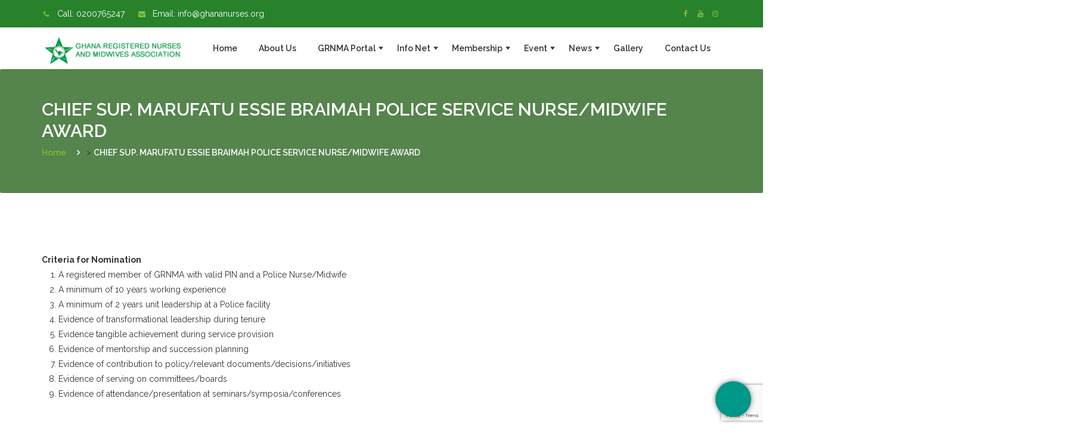

--- FILE ---
content_type: text/html; charset=UTF-8
request_url: https://ghananurses.org/chief-sup-marufatu-essie-braimah-police-service-nurse-midwife-award/
body_size: 59871
content:
<!DOCTYPE html>
<html lang="en-US">
<head>
<meta charset="UTF-8">
<meta name="viewport" content="width=device-width, initial-scale=1">
<link rel="profile" href="http://gmpg.org/xfn/11">

<meta name='robots' content='noindex, nofollow' />

	<!-- This site is optimized with the Yoast SEO plugin v26.7 - https://yoast.com/wordpress/plugins/seo/ -->
	<title>CHIEF SUP. MARUFATU ESSIE BRAIMAH POLICE SERVICE NURSE/MIDWIFE AWARD - The Ghana Registered Nurses and Midwives Association (GRNMA)</title>
	<meta property="og:locale" content="en_US" />
	<meta property="og:type" content="article" />
	<meta property="og:title" content="CHIEF SUP. MARUFATU ESSIE BRAIMAH POLICE SERVICE NURSE/MIDWIFE AWARD - The Ghana Registered Nurses and Midwives Association (GRNMA)" />
	<meta property="og:url" content="https://ghananurses.org/chief-sup-marufatu-essie-braimah-police-service-nurse-midwife-award/" />
	<meta property="og:site_name" content="The Ghana Registered Nurses and Midwives Association (GRNMA)" />
	<meta name="twitter:card" content="summary_large_image" />
	<meta name="twitter:label1" content="Est. reading time" />
	<meta name="twitter:data1" content="2 minutes" />
	<script type="application/ld+json" class="yoast-schema-graph">{"@context":"https://schema.org","@graph":[{"@type":"WebPage","@id":"https://ghananurses.org/chief-sup-marufatu-essie-braimah-police-service-nurse-midwife-award/","url":"https://ghananurses.org/chief-sup-marufatu-essie-braimah-police-service-nurse-midwife-award/","name":"CHIEF SUP. MARUFATU ESSIE BRAIMAH POLICE SERVICE NURSE/MIDWIFE AWARD - The Ghana Registered Nurses and Midwives Association (GRNMA)","isPartOf":{"@id":"https://ghananurses.org/#website"},"datePublished":"2021-10-30T00:28:14+00:00","breadcrumb":{"@id":"https://ghananurses.org/chief-sup-marufatu-essie-braimah-police-service-nurse-midwife-award/#breadcrumb"},"inLanguage":"en-US","potentialAction":[{"@type":"ReadAction","target":["https://ghananurses.org/chief-sup-marufatu-essie-braimah-police-service-nurse-midwife-award/"]}]},{"@type":"BreadcrumbList","@id":"https://ghananurses.org/chief-sup-marufatu-essie-braimah-police-service-nurse-midwife-award/#breadcrumb","itemListElement":[{"@type":"ListItem","position":1,"name":"Home","item":"https://ghananurses.org/"},{"@type":"ListItem","position":2,"name":"CHIEF SUP. MARUFATU ESSIE BRAIMAH POLICE SERVICE NURSE/MIDWIFE AWARD"}]},{"@type":"WebSite","@id":"https://ghananurses.org/#website","url":"https://ghananurses.org/","name":"The Ghana Registered Nurses and Midwives Association (GRNMA)","description":"The Ghana Registered Nurses and Midwives Association (GRNMA)  is a Professional Association for all categories of Nurses in Ghana.","potentialAction":[{"@type":"SearchAction","target":{"@type":"EntryPoint","urlTemplate":"https://ghananurses.org/?s={search_term_string}"},"query-input":{"@type":"PropertyValueSpecification","valueRequired":true,"valueName":"search_term_string"}}],"inLanguage":"en-US"}]}</script>
	<!-- / Yoast SEO plugin. -->


<link rel='dns-prefetch' href='//maps.googleapis.com' />
<link rel='dns-prefetch' href='//fonts.googleapis.com' />
<link rel='dns-prefetch' href='//www.googletagmanager.com' />
<link rel='preconnect' href='https://fonts.gstatic.com' crossorigin />
<link rel="alternate" type="application/rss+xml" title="The Ghana Registered Nurses and Midwives Association (GRNMA) &raquo; Feed" href="https://ghananurses.org/feed/" />
<link rel="alternate" type="application/rss+xml" title="The Ghana Registered Nurses and Midwives Association (GRNMA) &raquo; Comments Feed" href="https://ghananurses.org/comments/feed/" />
<link rel="alternate" title="oEmbed (JSON)" type="application/json+oembed" href="https://ghananurses.org/wp-json/oembed/1.0/embed?url=https%3A%2F%2Fghananurses.org%2Fchief-sup-marufatu-essie-braimah-police-service-nurse-midwife-award%2F" />
<link rel="alternate" title="oEmbed (XML)" type="text/xml+oembed" href="https://ghananurses.org/wp-json/oembed/1.0/embed?url=https%3A%2F%2Fghananurses.org%2Fchief-sup-marufatu-essie-braimah-police-service-nurse-midwife-award%2F&#038;format=xml" />
<style id='wp-img-auto-sizes-contain-inline-css' type='text/css'>
img:is([sizes=auto i],[sizes^="auto," i]){contain-intrinsic-size:3000px 1500px}
/*# sourceURL=wp-img-auto-sizes-contain-inline-css */
</style>
<style id='wp-emoji-styles-inline-css' type='text/css'>

	img.wp-smiley, img.emoji {
		display: inline !important;
		border: none !important;
		box-shadow: none !important;
		height: 1em !important;
		width: 1em !important;
		margin: 0 0.07em !important;
		vertical-align: -0.1em !important;
		background: none !important;
		padding: 0 !important;
	}
/*# sourceURL=wp-emoji-styles-inline-css */
</style>
<style id='wp-block-library-inline-css' type='text/css'>
:root{--wp-block-synced-color:#7a00df;--wp-block-synced-color--rgb:122,0,223;--wp-bound-block-color:var(--wp-block-synced-color);--wp-editor-canvas-background:#ddd;--wp-admin-theme-color:#007cba;--wp-admin-theme-color--rgb:0,124,186;--wp-admin-theme-color-darker-10:#006ba1;--wp-admin-theme-color-darker-10--rgb:0,107,160.5;--wp-admin-theme-color-darker-20:#005a87;--wp-admin-theme-color-darker-20--rgb:0,90,135;--wp-admin-border-width-focus:2px}@media (min-resolution:192dpi){:root{--wp-admin-border-width-focus:1.5px}}.wp-element-button{cursor:pointer}:root .has-very-light-gray-background-color{background-color:#eee}:root .has-very-dark-gray-background-color{background-color:#313131}:root .has-very-light-gray-color{color:#eee}:root .has-very-dark-gray-color{color:#313131}:root .has-vivid-green-cyan-to-vivid-cyan-blue-gradient-background{background:linear-gradient(135deg,#00d084,#0693e3)}:root .has-purple-crush-gradient-background{background:linear-gradient(135deg,#34e2e4,#4721fb 50%,#ab1dfe)}:root .has-hazy-dawn-gradient-background{background:linear-gradient(135deg,#faaca8,#dad0ec)}:root .has-subdued-olive-gradient-background{background:linear-gradient(135deg,#fafae1,#67a671)}:root .has-atomic-cream-gradient-background{background:linear-gradient(135deg,#fdd79a,#004a59)}:root .has-nightshade-gradient-background{background:linear-gradient(135deg,#330968,#31cdcf)}:root .has-midnight-gradient-background{background:linear-gradient(135deg,#020381,#2874fc)}:root{--wp--preset--font-size--normal:16px;--wp--preset--font-size--huge:42px}.has-regular-font-size{font-size:1em}.has-larger-font-size{font-size:2.625em}.has-normal-font-size{font-size:var(--wp--preset--font-size--normal)}.has-huge-font-size{font-size:var(--wp--preset--font-size--huge)}.has-text-align-center{text-align:center}.has-text-align-left{text-align:left}.has-text-align-right{text-align:right}.has-fit-text{white-space:nowrap!important}#end-resizable-editor-section{display:none}.aligncenter{clear:both}.items-justified-left{justify-content:flex-start}.items-justified-center{justify-content:center}.items-justified-right{justify-content:flex-end}.items-justified-space-between{justify-content:space-between}.screen-reader-text{border:0;clip-path:inset(50%);height:1px;margin:-1px;overflow:hidden;padding:0;position:absolute;width:1px;word-wrap:normal!important}.screen-reader-text:focus{background-color:#ddd;clip-path:none;color:#444;display:block;font-size:1em;height:auto;left:5px;line-height:normal;padding:15px 23px 14px;text-decoration:none;top:5px;width:auto;z-index:100000}html :where(.has-border-color){border-style:solid}html :where([style*=border-top-color]){border-top-style:solid}html :where([style*=border-right-color]){border-right-style:solid}html :where([style*=border-bottom-color]){border-bottom-style:solid}html :where([style*=border-left-color]){border-left-style:solid}html :where([style*=border-width]){border-style:solid}html :where([style*=border-top-width]){border-top-style:solid}html :where([style*=border-right-width]){border-right-style:solid}html :where([style*=border-bottom-width]){border-bottom-style:solid}html :where([style*=border-left-width]){border-left-style:solid}html :where(img[class*=wp-image-]){height:auto;max-width:100%}:where(figure){margin:0 0 1em}html :where(.is-position-sticky){--wp-admin--admin-bar--position-offset:var(--wp-admin--admin-bar--height,0px)}@media screen and (max-width:600px){html :where(.is-position-sticky){--wp-admin--admin-bar--position-offset:0px}}

/*# sourceURL=wp-block-library-inline-css */
</style><style id='wp-block-paragraph-inline-css' type='text/css'>
.is-small-text{font-size:.875em}.is-regular-text{font-size:1em}.is-large-text{font-size:2.25em}.is-larger-text{font-size:3em}.has-drop-cap:not(:focus):first-letter{float:left;font-size:8.4em;font-style:normal;font-weight:100;line-height:.68;margin:.05em .1em 0 0;text-transform:uppercase}body.rtl .has-drop-cap:not(:focus):first-letter{float:none;margin-left:.1em}p.has-drop-cap.has-background{overflow:hidden}:root :where(p.has-background){padding:1.25em 2.375em}:where(p.has-text-color:not(.has-link-color)) a{color:inherit}p.has-text-align-left[style*="writing-mode:vertical-lr"],p.has-text-align-right[style*="writing-mode:vertical-rl"]{rotate:180deg}
/*# sourceURL=https://ghananurses.org/wp-includes/blocks/paragraph/style.min.css */
</style>
<style id='global-styles-inline-css' type='text/css'>
:root{--wp--preset--aspect-ratio--square: 1;--wp--preset--aspect-ratio--4-3: 4/3;--wp--preset--aspect-ratio--3-4: 3/4;--wp--preset--aspect-ratio--3-2: 3/2;--wp--preset--aspect-ratio--2-3: 2/3;--wp--preset--aspect-ratio--16-9: 16/9;--wp--preset--aspect-ratio--9-16: 9/16;--wp--preset--color--black: #000000;--wp--preset--color--cyan-bluish-gray: #abb8c3;--wp--preset--color--white: #ffffff;--wp--preset--color--pale-pink: #f78da7;--wp--preset--color--vivid-red: #cf2e2e;--wp--preset--color--luminous-vivid-orange: #ff6900;--wp--preset--color--luminous-vivid-amber: #fcb900;--wp--preset--color--light-green-cyan: #7bdcb5;--wp--preset--color--vivid-green-cyan: #00d084;--wp--preset--color--pale-cyan-blue: #8ed1fc;--wp--preset--color--vivid-cyan-blue: #0693e3;--wp--preset--color--vivid-purple: #9b51e0;--wp--preset--gradient--vivid-cyan-blue-to-vivid-purple: linear-gradient(135deg,rgb(6,147,227) 0%,rgb(155,81,224) 100%);--wp--preset--gradient--light-green-cyan-to-vivid-green-cyan: linear-gradient(135deg,rgb(122,220,180) 0%,rgb(0,208,130) 100%);--wp--preset--gradient--luminous-vivid-amber-to-luminous-vivid-orange: linear-gradient(135deg,rgb(252,185,0) 0%,rgb(255,105,0) 100%);--wp--preset--gradient--luminous-vivid-orange-to-vivid-red: linear-gradient(135deg,rgb(255,105,0) 0%,rgb(207,46,46) 100%);--wp--preset--gradient--very-light-gray-to-cyan-bluish-gray: linear-gradient(135deg,rgb(238,238,238) 0%,rgb(169,184,195) 100%);--wp--preset--gradient--cool-to-warm-spectrum: linear-gradient(135deg,rgb(74,234,220) 0%,rgb(151,120,209) 20%,rgb(207,42,186) 40%,rgb(238,44,130) 60%,rgb(251,105,98) 80%,rgb(254,248,76) 100%);--wp--preset--gradient--blush-light-purple: linear-gradient(135deg,rgb(255,206,236) 0%,rgb(152,150,240) 100%);--wp--preset--gradient--blush-bordeaux: linear-gradient(135deg,rgb(254,205,165) 0%,rgb(254,45,45) 50%,rgb(107,0,62) 100%);--wp--preset--gradient--luminous-dusk: linear-gradient(135deg,rgb(255,203,112) 0%,rgb(199,81,192) 50%,rgb(65,88,208) 100%);--wp--preset--gradient--pale-ocean: linear-gradient(135deg,rgb(255,245,203) 0%,rgb(182,227,212) 50%,rgb(51,167,181) 100%);--wp--preset--gradient--electric-grass: linear-gradient(135deg,rgb(202,248,128) 0%,rgb(113,206,126) 100%);--wp--preset--gradient--midnight: linear-gradient(135deg,rgb(2,3,129) 0%,rgb(40,116,252) 100%);--wp--preset--font-size--small: 13px;--wp--preset--font-size--medium: 20px;--wp--preset--font-size--large: 36px;--wp--preset--font-size--x-large: 42px;--wp--preset--spacing--20: 0.44rem;--wp--preset--spacing--30: 0.67rem;--wp--preset--spacing--40: 1rem;--wp--preset--spacing--50: 1.5rem;--wp--preset--spacing--60: 2.25rem;--wp--preset--spacing--70: 3.38rem;--wp--preset--spacing--80: 5.06rem;--wp--preset--shadow--natural: 6px 6px 9px rgba(0, 0, 0, 0.2);--wp--preset--shadow--deep: 12px 12px 50px rgba(0, 0, 0, 0.4);--wp--preset--shadow--sharp: 6px 6px 0px rgba(0, 0, 0, 0.2);--wp--preset--shadow--outlined: 6px 6px 0px -3px rgb(255, 255, 255), 6px 6px rgb(0, 0, 0);--wp--preset--shadow--crisp: 6px 6px 0px rgb(0, 0, 0);}:where(.is-layout-flex){gap: 0.5em;}:where(.is-layout-grid){gap: 0.5em;}body .is-layout-flex{display: flex;}.is-layout-flex{flex-wrap: wrap;align-items: center;}.is-layout-flex > :is(*, div){margin: 0;}body .is-layout-grid{display: grid;}.is-layout-grid > :is(*, div){margin: 0;}:where(.wp-block-columns.is-layout-flex){gap: 2em;}:where(.wp-block-columns.is-layout-grid){gap: 2em;}:where(.wp-block-post-template.is-layout-flex){gap: 1.25em;}:where(.wp-block-post-template.is-layout-grid){gap: 1.25em;}.has-black-color{color: var(--wp--preset--color--black) !important;}.has-cyan-bluish-gray-color{color: var(--wp--preset--color--cyan-bluish-gray) !important;}.has-white-color{color: var(--wp--preset--color--white) !important;}.has-pale-pink-color{color: var(--wp--preset--color--pale-pink) !important;}.has-vivid-red-color{color: var(--wp--preset--color--vivid-red) !important;}.has-luminous-vivid-orange-color{color: var(--wp--preset--color--luminous-vivid-orange) !important;}.has-luminous-vivid-amber-color{color: var(--wp--preset--color--luminous-vivid-amber) !important;}.has-light-green-cyan-color{color: var(--wp--preset--color--light-green-cyan) !important;}.has-vivid-green-cyan-color{color: var(--wp--preset--color--vivid-green-cyan) !important;}.has-pale-cyan-blue-color{color: var(--wp--preset--color--pale-cyan-blue) !important;}.has-vivid-cyan-blue-color{color: var(--wp--preset--color--vivid-cyan-blue) !important;}.has-vivid-purple-color{color: var(--wp--preset--color--vivid-purple) !important;}.has-black-background-color{background-color: var(--wp--preset--color--black) !important;}.has-cyan-bluish-gray-background-color{background-color: var(--wp--preset--color--cyan-bluish-gray) !important;}.has-white-background-color{background-color: var(--wp--preset--color--white) !important;}.has-pale-pink-background-color{background-color: var(--wp--preset--color--pale-pink) !important;}.has-vivid-red-background-color{background-color: var(--wp--preset--color--vivid-red) !important;}.has-luminous-vivid-orange-background-color{background-color: var(--wp--preset--color--luminous-vivid-orange) !important;}.has-luminous-vivid-amber-background-color{background-color: var(--wp--preset--color--luminous-vivid-amber) !important;}.has-light-green-cyan-background-color{background-color: var(--wp--preset--color--light-green-cyan) !important;}.has-vivid-green-cyan-background-color{background-color: var(--wp--preset--color--vivid-green-cyan) !important;}.has-pale-cyan-blue-background-color{background-color: var(--wp--preset--color--pale-cyan-blue) !important;}.has-vivid-cyan-blue-background-color{background-color: var(--wp--preset--color--vivid-cyan-blue) !important;}.has-vivid-purple-background-color{background-color: var(--wp--preset--color--vivid-purple) !important;}.has-black-border-color{border-color: var(--wp--preset--color--black) !important;}.has-cyan-bluish-gray-border-color{border-color: var(--wp--preset--color--cyan-bluish-gray) !important;}.has-white-border-color{border-color: var(--wp--preset--color--white) !important;}.has-pale-pink-border-color{border-color: var(--wp--preset--color--pale-pink) !important;}.has-vivid-red-border-color{border-color: var(--wp--preset--color--vivid-red) !important;}.has-luminous-vivid-orange-border-color{border-color: var(--wp--preset--color--luminous-vivid-orange) !important;}.has-luminous-vivid-amber-border-color{border-color: var(--wp--preset--color--luminous-vivid-amber) !important;}.has-light-green-cyan-border-color{border-color: var(--wp--preset--color--light-green-cyan) !important;}.has-vivid-green-cyan-border-color{border-color: var(--wp--preset--color--vivid-green-cyan) !important;}.has-pale-cyan-blue-border-color{border-color: var(--wp--preset--color--pale-cyan-blue) !important;}.has-vivid-cyan-blue-border-color{border-color: var(--wp--preset--color--vivid-cyan-blue) !important;}.has-vivid-purple-border-color{border-color: var(--wp--preset--color--vivid-purple) !important;}.has-vivid-cyan-blue-to-vivid-purple-gradient-background{background: var(--wp--preset--gradient--vivid-cyan-blue-to-vivid-purple) !important;}.has-light-green-cyan-to-vivid-green-cyan-gradient-background{background: var(--wp--preset--gradient--light-green-cyan-to-vivid-green-cyan) !important;}.has-luminous-vivid-amber-to-luminous-vivid-orange-gradient-background{background: var(--wp--preset--gradient--luminous-vivid-amber-to-luminous-vivid-orange) !important;}.has-luminous-vivid-orange-to-vivid-red-gradient-background{background: var(--wp--preset--gradient--luminous-vivid-orange-to-vivid-red) !important;}.has-very-light-gray-to-cyan-bluish-gray-gradient-background{background: var(--wp--preset--gradient--very-light-gray-to-cyan-bluish-gray) !important;}.has-cool-to-warm-spectrum-gradient-background{background: var(--wp--preset--gradient--cool-to-warm-spectrum) !important;}.has-blush-light-purple-gradient-background{background: var(--wp--preset--gradient--blush-light-purple) !important;}.has-blush-bordeaux-gradient-background{background: var(--wp--preset--gradient--blush-bordeaux) !important;}.has-luminous-dusk-gradient-background{background: var(--wp--preset--gradient--luminous-dusk) !important;}.has-pale-ocean-gradient-background{background: var(--wp--preset--gradient--pale-ocean) !important;}.has-electric-grass-gradient-background{background: var(--wp--preset--gradient--electric-grass) !important;}.has-midnight-gradient-background{background: var(--wp--preset--gradient--midnight) !important;}.has-small-font-size{font-size: var(--wp--preset--font-size--small) !important;}.has-medium-font-size{font-size: var(--wp--preset--font-size--medium) !important;}.has-large-font-size{font-size: var(--wp--preset--font-size--large) !important;}.has-x-large-font-size{font-size: var(--wp--preset--font-size--x-large) !important;}
/*# sourceURL=global-styles-inline-css */
</style>

<style id='classic-theme-styles-inline-css' type='text/css'>
/*! This file is auto-generated */
.wp-block-button__link{color:#fff;background-color:#32373c;border-radius:9999px;box-shadow:none;text-decoration:none;padding:calc(.667em + 2px) calc(1.333em + 2px);font-size:1.125em}.wp-block-file__button{background:#32373c;color:#fff;text-decoration:none}
/*# sourceURL=/wp-includes/css/classic-themes.min.css */
</style>
<link rel='stylesheet' id='contact-form-7-css' href='https://ghananurses.org/wp-content/plugins/contact-form-7/includes/css/styles.css?ver=6.1.4' type='text/css' media='all' />
<link rel='stylesheet' id='floating-button-css' href='https://ghananurses.org/wp-content/plugins/floating-button/public/assets/css/style.min.css?ver=7.0.1' type='text/css' media='all' />
<style id='floating-button-inline-css' type='text/css'>
#floatBtn-1 > a, #floatBtn-1 > .flBtn-label { --flbtn-bg: #009688; --flbtn-color: #ffffff; --flbtn-h-color: #ffffff; --flbtn-h-bg: #009688; } #floatBtn-1 [data-tooltip] { --flbtn-tooltip-bg: rgb(43,107,24); --flbtn-tooltip-color: #ffffff; }
/*# sourceURL=floating-button-inline-css */
</style>
<link rel='stylesheet' id='floating-button-fontawesome-css' href='https://ghananurses.org/wp-content/plugins/floating-button/vendors/fontawesome/css/all.min.css?ver=7.1' type='text/css' media='all' />
<link rel='stylesheet' id='consal-fonts-css' href='https://fonts.googleapis.com/css?family=Raleway%3A400%2C500%2C700&#038;subset=latin%2Clatin-ext' type='text/css' media='all' />
<link rel='stylesheet' id='owl-carousel-css' href='https://ghananurses.org/wp-content/themes/consal/css/owl.carousel.css?ver=6.9' type='text/css' media='all' />
<link rel='stylesheet' id='font-awesome-css' href='https://ghananurses.org/wp-content/plugins/js_composer/assets/lib/bower/font-awesome/css/font-awesome.min.css?ver=5.3' type='text/css' media='all' />
<link rel='stylesheet' id='bootstrap-min-css' href='https://ghananurses.org/wp-content/themes/consal/css/bootstrap.min.css?ver=6.9' type='text/css' media='all' />
<link rel='stylesheet' id='venobox-css' href='https://ghananurses.org/wp-content/themes/consal/css/venobox.css?ver=6.9' type='text/css' media='all' />
<link rel='stylesheet' id='consal-style-css' href='https://ghananurses.org/wp-content/themes/consal/style.css?ver=6.9' type='text/css' media='all' />
<style id='consal-style-inline-css' type='text/css'>
	.site-title a,
	.site-description {
		color: #000000;
	}
		
/*# sourceURL=consal-style-inline-css */
</style>
<link rel='stylesheet' id='consal-responsive-css' href='https://ghananurses.org/wp-content/themes/consal/css/responsive.css?ver=6.9' type='text/css' media='all' />
<link rel='stylesheet' id='js_composer_front-css' href='https://ghananurses.org/wp-content/plugins/js_composer/assets/css/js_composer.min.css?ver=5.3' type='text/css' media='all' />
<link rel="preload" as="style" href="https://fonts.googleapis.com/css?family=Raleway:100,200,300,400,500,600,700,800,900,100italic,200italic,300italic,400italic,500italic,600italic,700italic,800italic,900italic&#038;display=swap&#038;ver=1734475604" /><link rel="stylesheet" href="https://fonts.googleapis.com/css?family=Raleway:100,200,300,400,500,600,700,800,900,100italic,200italic,300italic,400italic,500italic,600italic,700italic,800italic,900italic&#038;display=swap&#038;ver=1734475604" media="print" onload="this.media='all'"><noscript><link rel="stylesheet" href="https://fonts.googleapis.com/css?family=Raleway:100,200,300,400,500,600,700,800,900,100italic,200italic,300italic,400italic,500italic,600italic,700italic,800italic,900italic&#038;display=swap&#038;ver=1734475604" /></noscript><!--n2css--><!--n2js--><script type="text/javascript" src="https://ghananurses.org/wp-includes/js/jquery/jquery.min.js?ver=3.7.1" id="jquery-core-js"></script>
<script type="text/javascript" src="https://ghananurses.org/wp-includes/js/jquery/jquery-migrate.min.js?ver=3.4.1" id="jquery-migrate-js"></script>
<script type="text/javascript" src="https://maps.googleapis.com/maps/api/js?key=AIzaSyDoL152ih3ZClt5kgd_IJCgss7aEt5RcS4" id="google-map-js"></script>
<link rel="https://api.w.org/" href="https://ghananurses.org/wp-json/" /><link rel="alternate" title="JSON" type="application/json" href="https://ghananurses.org/wp-json/wp/v2/pages/1861" /><link rel="EditURI" type="application/rsd+xml" title="RSD" href="https://ghananurses.org/xmlrpc.php?rsd" />
<meta name="generator" content="WordPress 6.9" />
<link rel='shortlink' href='https://ghananurses.org/?p=1861' />
<meta name="generator" content="Redux 4.5.10" /><meta name="generator" content="Site Kit by Google 1.170.0" /><meta name="generator" content="Powered by WPBakery Page Builder - drag and drop page builder for WordPress."/>
<!--[if lte IE 9]><link rel="stylesheet" type="text/css" href="https://ghananurses.org/wp-content/plugins/js_composer/assets/css/vc_lte_ie9.min.css" media="screen"><![endif]--><link rel="icon" href="https://ghananurses.org/wp-content/uploads/2024/12/cropped-grnma-logo-png.jpeg-32x32.png" sizes="32x32" />
<link rel="icon" href="https://ghananurses.org/wp-content/uploads/2024/12/cropped-grnma-logo-png.jpeg-192x192.png" sizes="192x192" />
<link rel="apple-touch-icon" href="https://ghananurses.org/wp-content/uploads/2024/12/cropped-grnma-logo-png.jpeg-180x180.png" />
<meta name="msapplication-TileImage" content="https://ghananurses.org/wp-content/uploads/2024/12/cropped-grnma-logo-png.jpeg-270x270.png" />
		<style type="text/css" id="wp-custom-css">
			.mainmenu .navbar > .container .navbar-brand{
width: 240px !important;
}

html, body {
    max-width: 100% !important;
    overflow-x: hidden !important;
}		</style>
		<style id="consal_opt-dynamic-css" title="dynamic-css" class="redux-options-output">body{background-color:#FFFFFF;}body , p{font-family:Raleway;line-height:25px;font-weight:400;font-style:normal;color:#333333;font-size:14px;}h1, h2, h3, h4, h5, h6{font-family:Raleway;font-weight:600;font-style:normal;color:#000000;}
                        .about_us_title h1:before,
                        .btn_colored,
                        .section_title .title::before,
                        .filter_list li span::before,
                        .filter_list li span::after,
                        .progress-bar,
                        .slider_navigatiors span:hover,
                        .team_img:before,
                        .comments-area .comment-respond .comment-form #submit,
                        input[type="submit"], 
                        botton,
                        .portfolio_item_top_layer .content_wrapper .links a,
                        .filter_list li span::before, 
                        .filter_list li span::after,
                        .single_blog_post .blog_tag,.page-numbers > li > a:hover,
                        .page-numbers > li .current,.page-numbers > li > a,
                        .page-numbers > li > span,
                        .page-content .vc_tta-color-grey.vc_tta-style-classic .vc_tta-panel.vc_active .vc_tta-panel-heading,
                        .post_date,
                        .social_icons li a:before,
                        .hero_btn,
                        .about_us_image:before,
                        .about_us_image:after{background-color:#77be2d;}
                        .contact_email ul li span i,
                        .social_icons li a,
                        .highlighted,
                        .portfolio_filter ul li span:hover, 
                        .portfolio_filter ul li.active span,
                        .work_point ul li .icon,
                        .name_desig .name,
                        .testimonial_text:before,
                        .contact_address li span,
                        .hover_overlay .social_links ul li a:hover,
                        .footer_widgets ul li a:hover,
                        .about_us_btn .consal_btn:hover,
                        .huge_text > p,
                        .blog_title_meta .meta-data p a:hover,
                        .blog_title h2:hover a,
                        .footer_social ul li a:hover,
                        .footer_text a:hover,
                        .btn_colored:hover,
                        .consal_btn.btn_colored:hover,
                        .promo_btn:hover,
                        .tag_share .tags ul li:first-child i,
                        .comments-area .comment-respond .comment-form #submit:hover,
                        .service_title h4 a:hover,
                        .service_title h4 a:hover,
                        aside.widget ul li a:hover,
                        .widget .catagory_list a:hover, 
                        .widget .catagory_list a:hover span,
                        a:hover, 
                        a:focus, 
                        a:active,
                        a,
                        .blog_search input:focus,
                        .blog_search .blog_search_btn:hover{color:#85BF46;}
                        .slider_navigatiors span:hover,
                        .about_us_btn .consal_btn:hover,
                        .work_point ul li .icon,
                        .btn_colored,
                        .page-numbers > li > a:hover, 
                        .page-numbers > li .current,
                        .page_not_found .consal_btn:hover,
                        .comment-respond input:focus, 
                        .comment-respond textarea:focus,
                        .comments-area .comment-respond .comment-form #submit:hover,
                        .blog_search input:focus{border-top:1px solid #77be2d;border-bottom:1px solid #77be2d;border-left:1px solid #77be2d;border-right:1px solid #77be2d;}.navbar-default,.menu-item-has-children ul.sub-menu, .has_mehgamenu .megamenu{background-color:#fff;}.mainmenu .navbar-nav li > a{font-family:Raleway;font-weight:600;font-style:normal;color:#333;font-size:14px;}.navbar-default .navbar-nav > li > a:focus, .navbar-default .navbar-nav > li > a:hover,.menu-item-has-children ul.sub-menu li a:hover,.menu-item-has-children ul.sub-menu li.current-menu-item a,.mainmenu .navbar-nav > li.current-menu-item > a{color:#77BE2D;}.tiny_header{background-color:#27822b;}.contact_email ul li a, .contact_email ul li span{color:#FFFFFF;}.footer:before{background-color:#333;}.tiny_footer{background-color:#333;}.tiny_footer p,.tiny_footer p a,.footer_social ul li a{color:#EEEEEE;}.breadcrumb.pages_bdcmb{background-image:url('https://ghananurses.org/wp-content/uploads/2020/05/breadcrumb.png');}</style><noscript><style type="text/css"> .wpb_animate_when_almost_visible { opacity: 1; }</style></noscript></head>

<body class="wp-singular page-template-default page page-id-1861 wp-theme-consal group-blog wpb-js-composer js-comp-ver-5.3 vc_responsive">
<div id="page" class="site">
	<a class="skip-link screen-reader-text" href="#content">Skip to content</a>
	
	
	

    <!--================================
        1.START HERO-SECTION
    =================================-->
    <header class="hero_section">
				<!-- tiny header starts -->
		<div class="tiny_header">
			<div class="container">
				<div class="row">
					<div class="col-md-12">
						<div class="contact_email">
							<ul>
								<li><span>
																				<i class="fa fa-phone"></i>
											Call:									</span>
									<a href="tel:0200765247">
										0200765247									</a>
								</li>
								<li><span>
																				<i class="fa fa-envelope"></i>
											Email:									</span>
									<a href="mailto:info@ghananurses.org">
										info@ghananurses.org									</a>
								</li>
							</ul>
						</div>
						<div class="social_icons">
														
		<ul class="social-icons"><li><a class="facebook social-icon" href="https://www.facebook.com/@GRNMAOfficial/" title="Facebook" target="_blank"><i class="fa fa-facebook"></i></a></li><li><a class="youtube social-icon" href="http://https//www.youtube.com/channel/UCMt3oVYg5TBFCXkLV7nzGew" title="Youtube" target="_blank"><i class="fa fa-youtube"></i></a></li><li><a class="instagram social-icon" href="https://www.instagram.com/ghananurses/" title="Instagram" target="_blank"><i class="fa fa-instagram"></i></a></li></ul>							
							</div>
					</div>
				</div>
			</div>
		</div>
		<!-- tiny header ends -->
		
        <!-- main menu starts -->
        <div class="mainmenu">
            <nav class="navbar navbar-default">
              <div class="container">
                <!-- Brand and toggle get grouped for better mobile display -->
                <div class="navbar-header">
                  <button type="button" class="navbar-toggle collapsed" data-toggle="collapse" data-target="#bs-example-navbar-collapse-1" aria-expanded="false">
                    <span class="sr-only">Toggle navigation</span>
                    <span class="cross">
                      <span class="icon-bar"></span>
                      <span class="icon-bar"></span>
                      <span class="icon-bar"></span>
                    </span>
                  </button>
				  			<a class="navbar-brand" href="https://ghananurses.org/" title="The Ghana Registered Nurses and Midwives Association (GRNMA)" rel="home">
				<img class="svg" src="https://ghananurses.org/wp-content/uploads/2020/02/logo.png" alt="The Ghana Registered Nurses and Midwives Association (GRNMA)" />
			</a>
			                </div>

                <!-- Collect the nav links, forms, and other content for toggling -->
                <div class="collapse navbar-right navbar-collapse" id="bs-example-navbar-collapse-1">
					<ul class="nav navbar-nav"><li id="menu-item-3087" class="menu-item menu-item-type-post_type menu-item-object-page menu-item-home menu-item-3087"><a href="https://ghananurses.org/">Home</a></li>
<li id="menu-item-3057" class="menu-item menu-item-type-post_type menu-item-object-page menu-item-3057"><a href="https://ghananurses.org/about-us/">About Us</a></li>
<li id="menu-item-3106" class="menu-item menu-item-type-custom menu-item-object-custom menu-item-has-children menu-item-3106"><a href="http://grnmaportal.org/">GRNMA Portal</a>
<ul class="sub-menu">
	<li id="menu-item-3107" class="menu-item menu-item-type-custom menu-item-object-custom menu-item-3107"><a href="http://grnmaportal.org/">New Registration</a></li>
	<li id="menu-item-3108" class="menu-item menu-item-type-custom menu-item-object-custom menu-item-3108"><a href="https://grnmaportal.org/membership/login">Membership Update</a></li>
	<li id="menu-item-3109" class="menu-item menu-item-type-post_type menu-item-object-page menu-item-3109"><a href="https://ghananurses.org/rotation-unposted-nurse/">Rotation/ Unposted Nurse</a></li>
</ul>
</li>
<li id="menu-item-3110" class="menu-item menu-item-type-custom menu-item-object-custom menu-item-has-children menu-item-3110"><a href="http://grnmainfonet.com">Info Net</a>
<ul class="sub-menu">
	<li id="menu-item-3111" class="menu-item menu-item-type-custom menu-item-object-custom menu-item-3111"><a href="https://grnmainfonet.com/login">Login</a></li>
	<li id="menu-item-3112" class="menu-item menu-item-type-custom menu-item-object-custom menu-item-3112"><a href="https://grnmainfonet.com/register">Register</a></li>
</ul>
</li>
<li id="menu-item-3092" class="menu-item menu-item-type-post_type menu-item-object-page menu-item-has-children menu-item-3092"><a href="https://ghananurses.org/membership/">Membership</a>
<ul class="sub-menu">
	<li id="menu-item-3099" class="menu-item menu-item-type-post_type menu-item-object-page menu-item-3099"><a href="https://ghananurses.org/national-executives/">National Executives</a></li>
	<li id="menu-item-3098" class="menu-item menu-item-type-post_type menu-item-object-page menu-item-3098"><a href="https://ghananurses.org/national-council/">National Council</a></li>
	<li id="menu-item-3067" class="menu-item menu-item-type-post_type menu-item-object-page menu-item-3067"><a href="https://ghananurses.org/committee-members/">Committee Members</a></li>
	<li id="menu-item-3090" class="menu-item menu-item-type-post_type menu-item-object-page menu-item-3090"><a href="https://ghananurses.org/international-affiliates/">International  Affiliates</a></li>
	<li id="menu-item-3113" class="menu-item menu-item-type-post_type menu-item-object-page menu-item-has-children menu-item-3113"><a href="https://ghananurses.org/regional_secretariats/">Regional Secretariats</a>
	<ul class="sub-menu">
		<li id="menu-item-3114" class="menu-item menu-item-type-custom menu-item-object-custom menu-item-3114"><a href="https://ghananurses.org/regional_secretariats/#greater-accra-region">Greater Accra Region</a></li>
		<li id="menu-item-3115" class="menu-item menu-item-type-custom menu-item-object-custom menu-item-3115"><a href="https://ghananurses.org/regional_secretariats/#upper-west-region">Upper West Region</a></li>
		<li id="menu-item-3116" class="menu-item menu-item-type-custom menu-item-object-custom menu-item-3116"><a href="https://ghananurses.org/regional_secretariats/#ashanti-region">Ashanti Region</a></li>
		<li id="menu-item-3117" class="menu-item menu-item-type-custom menu-item-object-custom menu-item-3117"><a href="https://ghananurses.org/regional_secretariats/#volta-region">Volta Region</a></li>
		<li id="menu-item-3118" class="menu-item menu-item-type-custom menu-item-object-custom menu-item-3118"><a href="https://ghananurses.org/regional_secretariats/#brong-ahafo-region">Brong-Ahafo Region</a></li>
		<li id="menu-item-3119" class="menu-item menu-item-type-custom menu-item-object-custom menu-item-3119"><a href="https://ghananurses.org/regional_secretariats/#northern-region">Northern Region</a></li>
		<li id="menu-item-3120" class="menu-item menu-item-type-custom menu-item-object-custom menu-item-3120"><a href="https://ghananurses.org/regional_secretariats/#upper-east-region">Upper East Region</a></li>
		<li id="menu-item-3121" class="menu-item menu-item-type-custom menu-item-object-custom menu-item-3121"><a href="https://ghananurses.org/regional_secretariats/#central-region">Central Region</a></li>
		<li id="menu-item-3122" class="menu-item menu-item-type-custom menu-item-object-custom menu-item-3122"><a href="https://ghananurses.org/regional_secretariats/#eastern-region">Eastern Region</a></li>
		<li id="menu-item-3123" class="menu-item menu-item-type-custom menu-item-object-custom menu-item-3123"><a href="https://ghananurses.org/regional_secretariats/#western-region">Western Region</a></li>
	</ul>
</li>
	<li id="menu-item-3061" class="menu-item menu-item-type-post_type menu-item-object-page menu-item-3061"><a href="https://ghananurses.org/benefits-of-membership/">Benefits Of Membership</a></li>
	<li id="menu-item-3164" class="menu-item menu-item-type-post_type menu-item-object-page menu-item-3164"><a href="https://ghananurses.org/grnma-care-solution/">GRNMA Care Solution</a></li>
	<li id="menu-item-3128" class="menu-item menu-item-type-custom menu-item-object-custom menu-item-3128"><a href="http://grnmamall.com">GRNMA Mall</a></li>
	<li id="menu-item-3129" class="menu-item menu-item-type-custom menu-item-object-custom menu-item-3129"><a href="https://hsopsghana.com/">Pension Scheme</a></li>
</ul>
</li>
<li id="menu-item-3124" class="menu-item menu-item-type-custom menu-item-object-custom menu-item-has-children menu-item-3124"><a href="#">Event</a>
<ul class="sub-menu">
	<li id="menu-item-3125" class="menu-item menu-item-type-post_type menu-item-object-page menu-item-3125"><a href="https://ghananurses.org/award-categories/">GRNMA Annual Awards Categories</a></li>
	<li id="menu-item-3062" class="menu-item menu-item-type-post_type menu-item-object-page menu-item-3062"><a href="https://ghananurses.org/biennial-national-delegate/">Biennial National Delegate</a></li>
	<li id="menu-item-3126" class="menu-item menu-item-type-taxonomy menu-item-object-category menu-item-3126"><a href="https://ghananurses.org/category/press-release-and-speeches/">Press Release And Speeches</a></li>
	<li id="menu-item-3127" class="menu-item menu-item-type-post_type menu-item-object-page menu-item-3127"><a href="https://ghananurses.org/icn-conference/">ICN Conference</a></li>
</ul>
</li>
<li id="menu-item-3101" class="menu-item menu-item-type-post_type menu-item-object-page menu-item-has-children menu-item-3101"><a href="https://ghananurses.org/news/">News</a>
<ul class="sub-menu">
	<li id="menu-item-3086" class="menu-item menu-item-type-post_type menu-item-object-page menu-item-3086"><a href="https://ghananurses.org/grnma-e-newsletter/">GRNMA-e-NEWSLETTER</a></li>
</ul>
</li>
<li id="menu-item-3077" class="menu-item menu-item-type-post_type menu-item-object-page menu-item-3077"><a href="https://ghananurses.org/gallery/">Gallery</a></li>
<li id="menu-item-3068" class="menu-item menu-item-type-post_type menu-item-object-page menu-item-3068"><a href="https://ghananurses.org/contact-us/">Contact Us</a></li>
</ul>                </div><!-- /.navbar-collapse -->
              </div><!-- /.container -->
            </nav>
        </div>
        <!-- main menu ends -->
    </header>
    <!--================================
        1.END HERO-SECTION
    =================================-->

	<div id="content" class="site-content">
	<!--================================
		2.START BREADCRUMB AREA CSS
	=================================-->
	<section class="breadcrumb pages_bdcmb">
	  <div class="container">
		<div class="row">
		  <div class="col-md-12">
			<div class="breadcrumb_title_wrapper">
			  <div class="page_title">
				<h1>CHIEF SUP. MARUFATU ESSIE BRAIMAH POLICE SERVICE NURSE/MIDWIFE AWARD</h1>
			  </div>

			  <div class="bread_crumb">
				<span property="itemListElement" typeof="ListItem"><a property="item" typeof="WebPage" title="Go to Home." href="https://ghananurses.org" class="home" ><span property="name">Home</span></a><meta property="position" content="1"></span> &gt; <span property="itemListElement" typeof="ListItem"><span property="name" class="post post-page current-item">CHIEF SUP. MARUFATU ESSIE BRAIMAH POLICE SERVICE NURSE/MIDWIFE AWARD</span><meta property="url" content="https://ghananurses.org/chief-sup-marufatu-essie-braimah-police-service-nurse-midwife-award/"><meta property="position" content="2"></span>			  </div>

			</div>
		  </div>
		</div>
	  </div>
	</section>
	<!--================================
		2.END BREADCRUMB AREA CSS
	=================================-->
	 
 
<div class="page-content default-page section_padding">
	<div id="primary" class="content-area">
		<div class="container">
			<div class="row">
					
				<div class="blog-grid-area col-xs-12 col-md-12">
					<div id="main" class="site-main">
						
<article id="post-1861" class="post-1861 page type-page status-publish hentry">
	<div class="entry-content">
		<div class="vc_row wpb_row vc_row-fluid"><div class="wpb_column vc_column_container vc_col-sm-12"><div class="vc_column-inner "><div class="wpb_wrapper">
	<div class="wpb_text_column wpb_content_element " >
		<div class="wpb_wrapper">
			<div id="award10">
<p><strong>Criteria for Nomination</strong></p>
</div>
<ol>
<li>A registered member of GRNMA with valid PIN and a Police Nurse/Midwife</li>
<li>A minimum of 10 years working experience</li>
<li>A minimum of 2 years unit leadership at a Police facility</li>
<li>Evidence of transformational leadership during tenure</li>
<li>Evidence tangible achievement during service provision</li>
<li>Evidence of mentorship and succession planning</li>
<li>Evidence of contribution to policy/relevant documents/decisions/initiatives</li>
<li>Evidence of serving on committees/boards</li>
<li>Evidence of attendance/presentation at seminars/symposia/conferences</li>
</ol>
<p>&nbsp;</p>
<p><strong>Short Bio of</strong> <strong>Chief Sup. Marufatu Essie Braimah (Rtd)</strong></p>
<p>She worked as a nurse/midwife for 35yrs in total but was a Police midwife for 28yrs. After her State Registered Nursing training in1985, she trained as a midwife in 1987. Subsequently she had her first degree in Nursing with Psychology in 2004 after which she had her Masters in Public Health in 2008. She rose through the ranks from Police Sergeant to Chief Superintendent of Police and served as the Director Nursing Services of Police Hospital, Accra, from 2016 to 2020. The Police Service took her to countries such as Sudan and Liberia as part of peace keeping police contingent. In Liberia, she served the contingent commander in 2014-2014. During her service as the Executive ward in charge, she groomed the staff in excellent customer care, instituted client teaching, and ensured discipline and hard work among the staff. During her tenure as the Director of Nursing, she instituted supportive supervision, enhanced renewal of PIN, developed standard operating procedures with her ward managers, actively engaged in service training and preceptorship of students. Her supervision led to zero maternal mortality in 2017 and 2019 at the Police Hospital. She is a member of GRNMA and Public Health Nurses Group where served as PRO for Greater Accra Region (2010-2012). She was a strong advocate for the Millennium Development Goals (MDGs) and Sustainable Development Goals (SDGs) with support from the Ghana Police Service.</p>

		</div>
	</div>
<div class="vc_btn3-container vc_btn3-inline" >
	<a class="vc_general vc_btn3 vc_btn3-size-md vc_btn3-shape-rounded vc_btn3-style-modern vc_btn3-color-green" href="https://ghananurses.org/award-categories/" title="">Back To Awards Category</a></div>
<div class="vc_btn3-container vc_btn3-inline" >
	<a class="vc_general vc_btn3 vc_btn3-size-md vc_btn3-shape-rounded vc_btn3-style-modern vc_btn3-color-green" href="https://ghananurses.org/annual_award/" title="" target="_blank">Fill Nomination Form</a></div>
</div></div></div></div>
	</div><!-- .entry-content -->
</article><!-- #post-## -->
			
					</div>	
				</div>
							</div>
		</div>
	</div><!-- #main -->
</div><!-- #primary -->	

	</div><!-- #content -->

    <!--================================
    12.START FOOTER
    =================================-->
    <footer class="footer">
				<div class="footer_wrapper">
			<div class="container">
				<div class="row">
							<aside id="consal_info_widget-3" class="footer_widgets widget_consal_info_widget col-xs-12 col-md-3">			<div class="about_us_wrapper">
				<div class="footer_logo">
					<a href="https://ghananurses.org/" class="logo-footer"><img src="https://ghananurses.org/wp-content/uploads/2020/02/logo.png" alt="The Ghana Registered Nurses and Midwives Association (GRNMA)"></a>
				</div>
				<div class="footer_about_us">
					<p>The Ghana Registered Nurses and Midwives Association(GRNMA), formerly Ghana Registered Nurses Association (GRNA) is a Professional Association for all categories of nurses and midwives in Ghana.</p>
				</div>
			</div>
		</aside>
		<aside id="consal_recent-widget-2" class="footer_widgets consal_recent col-xs-12 col-md-3"><div class="widget_title"><h4>Recent Posts</h4></div>
		<!-- start coding  -->

		<div class="footer_widgets recent_post">
			<ul>
																	<li>
												
						<div class="recent_blog_img v_middle">
						  <a href="https://ghananurses.org/2026/01/12/ghana-icn-secn-alliance-roundtable-meeting/">
							<img width="80" height="65" src="https://ghananurses.org/wp-content/uploads/2026/01/WhatsApp-Image-2026-01-12-at-12.38.33-80x65.jpeg" class="img-responsive wp-post-image" alt="" decoding="async" loading="lazy" />						  </a>
						</div>
												
						<div class="single_recent_post v_middle ">
							<a href="https://ghananurses.org/2026/01/12/ghana-icn-secn-alliance-roundtable-meeting/">Ghana ICN–SECN Alliance Roundtable Meeting</a>
													</div>
					</li>
													<li>
												
						<div class="recent_blog_img v_middle">
						  <a href="https://ghananurses.org/2026/01/08/4109/">
							<img width="80" height="65" src="https://ghananurses.org/wp-content/uploads/2026/01/WhatsApp-Image-2026-01-08-at-08.06.43-80x65.jpeg" class="img-responsive wp-post-image" alt="" decoding="async" loading="lazy" />						  </a>
						</div>
												
						<div class="single_recent_post v_middle ">
							<a href="https://ghananurses.org/2026/01/08/4109/">GRNMA signs new MOU with TruMerit to expand global opportunities for nurses and midwives in Ghana</a>
													</div>
					</li>
							
			</ul>
		</div>
		<!-- start code here -->

		</aside><aside id="block-7" class="footer_widgets widget_block col-xs-12 col-md-3"><h4 style="color: white;">AFFILIATE LINKS</h4>
	<div class="module-body">
	<ul class="menu ">
		<li class="item-109"><a href="https://ghananurses.org/International%20Council%20of%20Nurses%20(ICN)"><span class="menutitle">International Council of Nurses (ICN)</span></a></li>
		<li class="item-110"><a href="http://www.commonwealthnurses.org/"><span class="menutitle">Commonwealth Nurses Federation (CMNF)</span></a></li>
		<li class="item-111"><a href="http://www.world-psi.org/"><span class="menutitle">Public Services International</span></a></li>
		<li class="item-136"><a href="https://ghananurses.org/"><span class="menutitle">West African Health Sector Unions Network</span></a></li>
	</ul>
	</div>

	<div class="module-body">
	<div id="user2-wrap" class="container row clr">
	<div id="user2">
	<div class="module art-vmenu span_6 col clr">
	<div class="module-body">
	<ul class="menu ">
		<li class="item-117"><a href="http://nmcgh.org/" target="_blank" rel="noopener noreferrer"><span class="menutitle">Nursing and Midwifery Council</span></a></li>
		<li class="item-118"><a href="http://ghanahealthservice.org/"><span class="menutitle">Ghana Health Service</span></a></li>
		<li class="item-119"><a href="http://moh-ghana.org/"><span class="menutitle">Ministry of Health</span></a></li>
		<li class="item-112"><a href="https://ghananurses.org/"><span class="menutitle">International Confederation of Midwives</span></a></li>
	</ul>
	</div>
	</div>
	</div>
	</div>
	</div></aside><aside id="block-8" class="footer_widgets widget_block col-xs-12 col-md-3"><h4 style="color: white;">Contact Us</h4>

<br>
<div class="address-box clearfix">
<p style="color: #ffffff;">Shiashie, near Golf House.</p>
<p style="color: #ffffff;">Ghana</p>

</div>
<div class="address-box clearfix">0302500068</div>
<div class="address-box clearfix"><i class="fa fa-send"></i><a href="mailto:info@ghananurses.org">info@ghananurses.org</a></div>
<div class="address-box clearfix"><i class="fa fa-globe"></i><a href="https://ghananurses.org">www.ghananurses.org</a></div></aside><aside id="block-9" class="footer_widgets widget_block widget_text col-xs-12 col-md-3">
<p></p>
</aside>				</div>
			</div>
		</div>
	
        <div class="tiny_footer">
          <div class="container">
            <div class="row">
                <div class="col-md-12">
                        <div class="footer_text text-center">
							<p>Copyright © 2024 Ghana Registered Nurses &amp; Midwives Association</p>
                        </div>
                    </div>
                </div>
            </div>
        </div>
    </footer>
    <!--================================
        12.END FOOTER
    =================================-->
</div><!-- #page -->
<script type="speculationrules">
{"prefetch":[{"source":"document","where":{"and":[{"href_matches":"/*"},{"not":{"href_matches":["/wp-*.php","/wp-admin/*","/wp-content/uploads/*","/wp-content/*","/wp-content/plugins/*","/wp-content/themes/consal/*","/*\\?(.+)"]}},{"not":{"selector_matches":"a[rel~=\"nofollow\"]"}},{"not":{"selector_matches":".no-prefetch, .no-prefetch a"}}]},"eagerness":"conservative"}]}
</script>
<div class="flBtn  flBtn-position-br flBtn-shape-circle flBtn-size-medium -shadow" id="floatBtn-1"><a href="http://grnmamall.com" target="_self" data-role="main" class=" flBtn-label" data-tooltip="GRNMA MALL" rel="http://grnmamall.com"><i class="notranslate fas fa-cart-shopping" data-action="open"></i></a></div><script type="text/javascript" src="https://ghananurses.org/wp-includes/js/dist/hooks.min.js?ver=dd5603f07f9220ed27f1" id="wp-hooks-js"></script>
<script type="text/javascript" src="https://ghananurses.org/wp-includes/js/dist/i18n.min.js?ver=c26c3dc7bed366793375" id="wp-i18n-js"></script>
<script type="text/javascript" id="wp-i18n-js-after">
/* <![CDATA[ */
wp.i18n.setLocaleData( { 'text direction\u0004ltr': [ 'ltr' ] } );
//# sourceURL=wp-i18n-js-after
/* ]]> */
</script>
<script type="text/javascript" src="https://ghananurses.org/wp-content/plugins/contact-form-7/includes/swv/js/index.js?ver=6.1.4" id="swv-js"></script>
<script type="text/javascript" id="contact-form-7-js-before">
/* <![CDATA[ */
var wpcf7 = {
    "api": {
        "root": "https:\/\/ghananurses.org\/wp-json\/",
        "namespace": "contact-form-7\/v1"
    }
};
//# sourceURL=contact-form-7-js-before
/* ]]> */
</script>
<script type="text/javascript" src="https://ghananurses.org/wp-content/plugins/contact-form-7/includes/js/index.js?ver=6.1.4" id="contact-form-7-js"></script>
<script type="text/javascript" id="floating-button-js-before">
/* <![CDATA[ */
var FloatingButton_1 = {"element":"floatBtn-1","pageId":1861}
//# sourceURL=floating-button-js-before
/* ]]> */
</script>
<script type="text/javascript" src="https://ghananurses.org/wp-content/plugins/floating-button/public/assets/js/script.min.js?ver=7.0.1" id="floating-button-js"></script>
<script type="text/javascript" src="https://ghananurses.org/wp-content/themes/consal/js/bootstrap.min.js?ver=3.3.7" id="bootstrap-min-js"></script>
<script type="text/javascript" src="https://ghananurses.org/wp-content/themes/consal/js/jquery.easing.1.3.js?ver=1.3" id="easing1-js"></script>
<script type="text/javascript" src="https://ghananurses.org/wp-content/themes/consal/js/owl.carousel.min.js?ver=20151215" id="owl-carousel-min-js"></script>
<script type="text/javascript" src="https://ghananurses.org/wp-content/themes/consal/js/venobox.min.js?ver=1.7.1" id="venobox-min-js"></script>
<script type="text/javascript" src="https://ghananurses.org/wp-content/plugins/js_composer/assets/lib/bower/isotope/dist/isotope.pkgd.min.js?ver=5.3" id="isotope-js"></script>
<script type="text/javascript" src="https://ghananurses.org/wp-content/themes/consal/js/packery.js?ver=2.0.0" id="packery-js"></script>
<script type="text/javascript" id="consal-main-js-before">
/* <![CDATA[ */
	var consal_partnernumber = 6,
	consal_partnerscroll = true;
	
//# sourceURL=consal-main-js-before
/* ]]> */
</script>
<script type="text/javascript" src="https://ghananurses.org/wp-content/themes/consal/js/main.js?ver=1.0.0" id="consal-main-js"></script>
<script type="text/javascript" src="https://ghananurses.org/wp-content/themes/consal/js/navigation.js?ver=20151215" id="consal-navigation-js"></script>
<script type="text/javascript" src="https://www.google.com/recaptcha/api.js?render=6Lfs4nknAAAAAM2vIztIsNnCiaQflTplHDe_o6SP&amp;ver=3.0" id="google-recaptcha-js"></script>
<script type="text/javascript" src="https://ghananurses.org/wp-includes/js/dist/vendor/wp-polyfill.min.js?ver=3.15.0" id="wp-polyfill-js"></script>
<script type="text/javascript" id="wpcf7-recaptcha-js-before">
/* <![CDATA[ */
var wpcf7_recaptcha = {
    "sitekey": "6Lfs4nknAAAAAM2vIztIsNnCiaQflTplHDe_o6SP",
    "actions": {
        "homepage": "homepage",
        "contactform": "contactform"
    }
};
//# sourceURL=wpcf7-recaptcha-js-before
/* ]]> */
</script>
<script type="text/javascript" src="https://ghananurses.org/wp-content/plugins/contact-form-7/modules/recaptcha/index.js?ver=6.1.4" id="wpcf7-recaptcha-js"></script>
<script type="text/javascript" src="https://ghananurses.org/wp-content/plugins/js_composer/assets/js/dist/js_composer_front.min.js?ver=5.3" id="wpb_composer_front_js-js"></script>
<script id="wp-emoji-settings" type="application/json">
{"baseUrl":"https://s.w.org/images/core/emoji/17.0.2/72x72/","ext":".png","svgUrl":"https://s.w.org/images/core/emoji/17.0.2/svg/","svgExt":".svg","source":{"concatemoji":"https://ghananurses.org/wp-includes/js/wp-emoji-release.min.js?ver=6.9"}}
</script>
<script type="module">
/* <![CDATA[ */
/*! This file is auto-generated */
const a=JSON.parse(document.getElementById("wp-emoji-settings").textContent),o=(window._wpemojiSettings=a,"wpEmojiSettingsSupports"),s=["flag","emoji"];function i(e){try{var t={supportTests:e,timestamp:(new Date).valueOf()};sessionStorage.setItem(o,JSON.stringify(t))}catch(e){}}function c(e,t,n){e.clearRect(0,0,e.canvas.width,e.canvas.height),e.fillText(t,0,0);t=new Uint32Array(e.getImageData(0,0,e.canvas.width,e.canvas.height).data);e.clearRect(0,0,e.canvas.width,e.canvas.height),e.fillText(n,0,0);const a=new Uint32Array(e.getImageData(0,0,e.canvas.width,e.canvas.height).data);return t.every((e,t)=>e===a[t])}function p(e,t){e.clearRect(0,0,e.canvas.width,e.canvas.height),e.fillText(t,0,0);var n=e.getImageData(16,16,1,1);for(let e=0;e<n.data.length;e++)if(0!==n.data[e])return!1;return!0}function u(e,t,n,a){switch(t){case"flag":return n(e,"\ud83c\udff3\ufe0f\u200d\u26a7\ufe0f","\ud83c\udff3\ufe0f\u200b\u26a7\ufe0f")?!1:!n(e,"\ud83c\udde8\ud83c\uddf6","\ud83c\udde8\u200b\ud83c\uddf6")&&!n(e,"\ud83c\udff4\udb40\udc67\udb40\udc62\udb40\udc65\udb40\udc6e\udb40\udc67\udb40\udc7f","\ud83c\udff4\u200b\udb40\udc67\u200b\udb40\udc62\u200b\udb40\udc65\u200b\udb40\udc6e\u200b\udb40\udc67\u200b\udb40\udc7f");case"emoji":return!a(e,"\ud83e\u1fac8")}return!1}function f(e,t,n,a){let r;const o=(r="undefined"!=typeof WorkerGlobalScope&&self instanceof WorkerGlobalScope?new OffscreenCanvas(300,150):document.createElement("canvas")).getContext("2d",{willReadFrequently:!0}),s=(o.textBaseline="top",o.font="600 32px Arial",{});return e.forEach(e=>{s[e]=t(o,e,n,a)}),s}function r(e){var t=document.createElement("script");t.src=e,t.defer=!0,document.head.appendChild(t)}a.supports={everything:!0,everythingExceptFlag:!0},new Promise(t=>{let n=function(){try{var e=JSON.parse(sessionStorage.getItem(o));if("object"==typeof e&&"number"==typeof e.timestamp&&(new Date).valueOf()<e.timestamp+604800&&"object"==typeof e.supportTests)return e.supportTests}catch(e){}return null}();if(!n){if("undefined"!=typeof Worker&&"undefined"!=typeof OffscreenCanvas&&"undefined"!=typeof URL&&URL.createObjectURL&&"undefined"!=typeof Blob)try{var e="postMessage("+f.toString()+"("+[JSON.stringify(s),u.toString(),c.toString(),p.toString()].join(",")+"));",a=new Blob([e],{type:"text/javascript"});const r=new Worker(URL.createObjectURL(a),{name:"wpTestEmojiSupports"});return void(r.onmessage=e=>{i(n=e.data),r.terminate(),t(n)})}catch(e){}i(n=f(s,u,c,p))}t(n)}).then(e=>{for(const n in e)a.supports[n]=e[n],a.supports.everything=a.supports.everything&&a.supports[n],"flag"!==n&&(a.supports.everythingExceptFlag=a.supports.everythingExceptFlag&&a.supports[n]);var t;a.supports.everythingExceptFlag=a.supports.everythingExceptFlag&&!a.supports.flag,a.supports.everything||((t=a.source||{}).concatemoji?r(t.concatemoji):t.wpemoji&&t.twemoji&&(r(t.twemoji),r(t.wpemoji)))});
//# sourceURL=https://ghananurses.org/wp-includes/js/wp-emoji-loader.min.js
/* ]]> */
</script>
		<script type="text/javascript">
        var myCenter=new google.maps.LatLng(5.6037168, 0.189153);
            function initialize()
            {
            var mapProp = {
              center:myCenter,
              zoom:17,
              scrollwheel:false,
              mapTypeId:google.maps.MapTypeId.ROADMAP,
                styles: [{"featureType":"water","elementType":"geometry","stylers":[{"color":"#77be2d"},{"lightness":17}]},{"featureType":"landscape","elementType":"geometry","stylers":[{"color":"#f5f5f5"},{"lightness":20}]},{"featureType":"road.highway","elementType":"geometry.fill","stylers":[{"color":"#ffffff"},{"lightness":17}]},{"featureType":"road.highway","elementType":"geometry.stroke","stylers":[{"color":"#ffffff"},{"lightness":29},{"weight":0.2}]},{"featureType":"road.arterial","elementType":"geometry","stylers":[{"color":"#ffffff"},{"lightness":18}]},{"featureType":"road.local","elementType":"geometry","stylers":[{"color":"#ffffff"},{"lightness":16}]},{"featureType":"poi","elementType":"geometry","stylers":[{"color":"#f5f5f5"},{"lightness":21}]},{"featureType":"poi.park","elementType":"geometry","stylers":[{"color":"#dedede"},{"lightness":21}]},{"elementType":"labels.text.stroke","stylers":[{"visibility":"on"},{"color":"#ffffff"},{"lightness":16}]},{"elementType":"labels.text.fill","stylers":[{"saturation":36},{"color":"#333333"},{"lightness":40}]},{"elementType":"labels.icon","stylers":[{"visibility":"off"}]},{"featureType":"transit","elementType":"geometry","stylers":[{"color":"#f2f2f2"},{"lightness":19}]},{"featureType":"administrative","elementType":"geometry.fill","stylers":[{"color":"#fefefe"},{"lightness":20}]},{"featureType":"administrative","elementType":"geometry.stroke","stylers":[{"color":"#fefefe"},{"lightness":17},{"weight":1.2}]}]
              };

            var map=new google.maps.Map(document.getElementById("google_map"),mapProp);

            var marker=new google.maps.Marker({
              position:myCenter,
              animation:google.maps.Animation.BOUNCE,
              icon:'https://ghananurses.org/wp-content/themes/consal/images/map-marker.png'
            });
			var infowindow = new google.maps.InfoWindow({
				content: ""
			});
			infowindow.open(map,marker);

            marker.setMap(map);
            }
			var mapContainer = jQuery('#google_map');
			if(mapContainer.length){
				google.maps.event.addDomListener(window, 'load', initialize);
			}
	</script>
	</body>
</html>


--- FILE ---
content_type: text/html; charset=utf-8
request_url: https://www.google.com/recaptcha/api2/anchor?ar=1&k=6Lfs4nknAAAAAM2vIztIsNnCiaQflTplHDe_o6SP&co=aHR0cHM6Ly9naGFuYW51cnNlcy5vcmc6NDQz&hl=en&v=9TiwnJFHeuIw_s0wSd3fiKfN&size=invisible&anchor-ms=20000&execute-ms=30000&cb=32o06xci5015
body_size: 48254
content:
<!DOCTYPE HTML><html dir="ltr" lang="en"><head><meta http-equiv="Content-Type" content="text/html; charset=UTF-8">
<meta http-equiv="X-UA-Compatible" content="IE=edge">
<title>reCAPTCHA</title>
<style type="text/css">
/* cyrillic-ext */
@font-face {
  font-family: 'Roboto';
  font-style: normal;
  font-weight: 400;
  font-stretch: 100%;
  src: url(//fonts.gstatic.com/s/roboto/v48/KFO7CnqEu92Fr1ME7kSn66aGLdTylUAMa3GUBHMdazTgWw.woff2) format('woff2');
  unicode-range: U+0460-052F, U+1C80-1C8A, U+20B4, U+2DE0-2DFF, U+A640-A69F, U+FE2E-FE2F;
}
/* cyrillic */
@font-face {
  font-family: 'Roboto';
  font-style: normal;
  font-weight: 400;
  font-stretch: 100%;
  src: url(//fonts.gstatic.com/s/roboto/v48/KFO7CnqEu92Fr1ME7kSn66aGLdTylUAMa3iUBHMdazTgWw.woff2) format('woff2');
  unicode-range: U+0301, U+0400-045F, U+0490-0491, U+04B0-04B1, U+2116;
}
/* greek-ext */
@font-face {
  font-family: 'Roboto';
  font-style: normal;
  font-weight: 400;
  font-stretch: 100%;
  src: url(//fonts.gstatic.com/s/roboto/v48/KFO7CnqEu92Fr1ME7kSn66aGLdTylUAMa3CUBHMdazTgWw.woff2) format('woff2');
  unicode-range: U+1F00-1FFF;
}
/* greek */
@font-face {
  font-family: 'Roboto';
  font-style: normal;
  font-weight: 400;
  font-stretch: 100%;
  src: url(//fonts.gstatic.com/s/roboto/v48/KFO7CnqEu92Fr1ME7kSn66aGLdTylUAMa3-UBHMdazTgWw.woff2) format('woff2');
  unicode-range: U+0370-0377, U+037A-037F, U+0384-038A, U+038C, U+038E-03A1, U+03A3-03FF;
}
/* math */
@font-face {
  font-family: 'Roboto';
  font-style: normal;
  font-weight: 400;
  font-stretch: 100%;
  src: url(//fonts.gstatic.com/s/roboto/v48/KFO7CnqEu92Fr1ME7kSn66aGLdTylUAMawCUBHMdazTgWw.woff2) format('woff2');
  unicode-range: U+0302-0303, U+0305, U+0307-0308, U+0310, U+0312, U+0315, U+031A, U+0326-0327, U+032C, U+032F-0330, U+0332-0333, U+0338, U+033A, U+0346, U+034D, U+0391-03A1, U+03A3-03A9, U+03B1-03C9, U+03D1, U+03D5-03D6, U+03F0-03F1, U+03F4-03F5, U+2016-2017, U+2034-2038, U+203C, U+2040, U+2043, U+2047, U+2050, U+2057, U+205F, U+2070-2071, U+2074-208E, U+2090-209C, U+20D0-20DC, U+20E1, U+20E5-20EF, U+2100-2112, U+2114-2115, U+2117-2121, U+2123-214F, U+2190, U+2192, U+2194-21AE, U+21B0-21E5, U+21F1-21F2, U+21F4-2211, U+2213-2214, U+2216-22FF, U+2308-230B, U+2310, U+2319, U+231C-2321, U+2336-237A, U+237C, U+2395, U+239B-23B7, U+23D0, U+23DC-23E1, U+2474-2475, U+25AF, U+25B3, U+25B7, U+25BD, U+25C1, U+25CA, U+25CC, U+25FB, U+266D-266F, U+27C0-27FF, U+2900-2AFF, U+2B0E-2B11, U+2B30-2B4C, U+2BFE, U+3030, U+FF5B, U+FF5D, U+1D400-1D7FF, U+1EE00-1EEFF;
}
/* symbols */
@font-face {
  font-family: 'Roboto';
  font-style: normal;
  font-weight: 400;
  font-stretch: 100%;
  src: url(//fonts.gstatic.com/s/roboto/v48/KFO7CnqEu92Fr1ME7kSn66aGLdTylUAMaxKUBHMdazTgWw.woff2) format('woff2');
  unicode-range: U+0001-000C, U+000E-001F, U+007F-009F, U+20DD-20E0, U+20E2-20E4, U+2150-218F, U+2190, U+2192, U+2194-2199, U+21AF, U+21E6-21F0, U+21F3, U+2218-2219, U+2299, U+22C4-22C6, U+2300-243F, U+2440-244A, U+2460-24FF, U+25A0-27BF, U+2800-28FF, U+2921-2922, U+2981, U+29BF, U+29EB, U+2B00-2BFF, U+4DC0-4DFF, U+FFF9-FFFB, U+10140-1018E, U+10190-1019C, U+101A0, U+101D0-101FD, U+102E0-102FB, U+10E60-10E7E, U+1D2C0-1D2D3, U+1D2E0-1D37F, U+1F000-1F0FF, U+1F100-1F1AD, U+1F1E6-1F1FF, U+1F30D-1F30F, U+1F315, U+1F31C, U+1F31E, U+1F320-1F32C, U+1F336, U+1F378, U+1F37D, U+1F382, U+1F393-1F39F, U+1F3A7-1F3A8, U+1F3AC-1F3AF, U+1F3C2, U+1F3C4-1F3C6, U+1F3CA-1F3CE, U+1F3D4-1F3E0, U+1F3ED, U+1F3F1-1F3F3, U+1F3F5-1F3F7, U+1F408, U+1F415, U+1F41F, U+1F426, U+1F43F, U+1F441-1F442, U+1F444, U+1F446-1F449, U+1F44C-1F44E, U+1F453, U+1F46A, U+1F47D, U+1F4A3, U+1F4B0, U+1F4B3, U+1F4B9, U+1F4BB, U+1F4BF, U+1F4C8-1F4CB, U+1F4D6, U+1F4DA, U+1F4DF, U+1F4E3-1F4E6, U+1F4EA-1F4ED, U+1F4F7, U+1F4F9-1F4FB, U+1F4FD-1F4FE, U+1F503, U+1F507-1F50B, U+1F50D, U+1F512-1F513, U+1F53E-1F54A, U+1F54F-1F5FA, U+1F610, U+1F650-1F67F, U+1F687, U+1F68D, U+1F691, U+1F694, U+1F698, U+1F6AD, U+1F6B2, U+1F6B9-1F6BA, U+1F6BC, U+1F6C6-1F6CF, U+1F6D3-1F6D7, U+1F6E0-1F6EA, U+1F6F0-1F6F3, U+1F6F7-1F6FC, U+1F700-1F7FF, U+1F800-1F80B, U+1F810-1F847, U+1F850-1F859, U+1F860-1F887, U+1F890-1F8AD, U+1F8B0-1F8BB, U+1F8C0-1F8C1, U+1F900-1F90B, U+1F93B, U+1F946, U+1F984, U+1F996, U+1F9E9, U+1FA00-1FA6F, U+1FA70-1FA7C, U+1FA80-1FA89, U+1FA8F-1FAC6, U+1FACE-1FADC, U+1FADF-1FAE9, U+1FAF0-1FAF8, U+1FB00-1FBFF;
}
/* vietnamese */
@font-face {
  font-family: 'Roboto';
  font-style: normal;
  font-weight: 400;
  font-stretch: 100%;
  src: url(//fonts.gstatic.com/s/roboto/v48/KFO7CnqEu92Fr1ME7kSn66aGLdTylUAMa3OUBHMdazTgWw.woff2) format('woff2');
  unicode-range: U+0102-0103, U+0110-0111, U+0128-0129, U+0168-0169, U+01A0-01A1, U+01AF-01B0, U+0300-0301, U+0303-0304, U+0308-0309, U+0323, U+0329, U+1EA0-1EF9, U+20AB;
}
/* latin-ext */
@font-face {
  font-family: 'Roboto';
  font-style: normal;
  font-weight: 400;
  font-stretch: 100%;
  src: url(//fonts.gstatic.com/s/roboto/v48/KFO7CnqEu92Fr1ME7kSn66aGLdTylUAMa3KUBHMdazTgWw.woff2) format('woff2');
  unicode-range: U+0100-02BA, U+02BD-02C5, U+02C7-02CC, U+02CE-02D7, U+02DD-02FF, U+0304, U+0308, U+0329, U+1D00-1DBF, U+1E00-1E9F, U+1EF2-1EFF, U+2020, U+20A0-20AB, U+20AD-20C0, U+2113, U+2C60-2C7F, U+A720-A7FF;
}
/* latin */
@font-face {
  font-family: 'Roboto';
  font-style: normal;
  font-weight: 400;
  font-stretch: 100%;
  src: url(//fonts.gstatic.com/s/roboto/v48/KFO7CnqEu92Fr1ME7kSn66aGLdTylUAMa3yUBHMdazQ.woff2) format('woff2');
  unicode-range: U+0000-00FF, U+0131, U+0152-0153, U+02BB-02BC, U+02C6, U+02DA, U+02DC, U+0304, U+0308, U+0329, U+2000-206F, U+20AC, U+2122, U+2191, U+2193, U+2212, U+2215, U+FEFF, U+FFFD;
}
/* cyrillic-ext */
@font-face {
  font-family: 'Roboto';
  font-style: normal;
  font-weight: 500;
  font-stretch: 100%;
  src: url(//fonts.gstatic.com/s/roboto/v48/KFO7CnqEu92Fr1ME7kSn66aGLdTylUAMa3GUBHMdazTgWw.woff2) format('woff2');
  unicode-range: U+0460-052F, U+1C80-1C8A, U+20B4, U+2DE0-2DFF, U+A640-A69F, U+FE2E-FE2F;
}
/* cyrillic */
@font-face {
  font-family: 'Roboto';
  font-style: normal;
  font-weight: 500;
  font-stretch: 100%;
  src: url(//fonts.gstatic.com/s/roboto/v48/KFO7CnqEu92Fr1ME7kSn66aGLdTylUAMa3iUBHMdazTgWw.woff2) format('woff2');
  unicode-range: U+0301, U+0400-045F, U+0490-0491, U+04B0-04B1, U+2116;
}
/* greek-ext */
@font-face {
  font-family: 'Roboto';
  font-style: normal;
  font-weight: 500;
  font-stretch: 100%;
  src: url(//fonts.gstatic.com/s/roboto/v48/KFO7CnqEu92Fr1ME7kSn66aGLdTylUAMa3CUBHMdazTgWw.woff2) format('woff2');
  unicode-range: U+1F00-1FFF;
}
/* greek */
@font-face {
  font-family: 'Roboto';
  font-style: normal;
  font-weight: 500;
  font-stretch: 100%;
  src: url(//fonts.gstatic.com/s/roboto/v48/KFO7CnqEu92Fr1ME7kSn66aGLdTylUAMa3-UBHMdazTgWw.woff2) format('woff2');
  unicode-range: U+0370-0377, U+037A-037F, U+0384-038A, U+038C, U+038E-03A1, U+03A3-03FF;
}
/* math */
@font-face {
  font-family: 'Roboto';
  font-style: normal;
  font-weight: 500;
  font-stretch: 100%;
  src: url(//fonts.gstatic.com/s/roboto/v48/KFO7CnqEu92Fr1ME7kSn66aGLdTylUAMawCUBHMdazTgWw.woff2) format('woff2');
  unicode-range: U+0302-0303, U+0305, U+0307-0308, U+0310, U+0312, U+0315, U+031A, U+0326-0327, U+032C, U+032F-0330, U+0332-0333, U+0338, U+033A, U+0346, U+034D, U+0391-03A1, U+03A3-03A9, U+03B1-03C9, U+03D1, U+03D5-03D6, U+03F0-03F1, U+03F4-03F5, U+2016-2017, U+2034-2038, U+203C, U+2040, U+2043, U+2047, U+2050, U+2057, U+205F, U+2070-2071, U+2074-208E, U+2090-209C, U+20D0-20DC, U+20E1, U+20E5-20EF, U+2100-2112, U+2114-2115, U+2117-2121, U+2123-214F, U+2190, U+2192, U+2194-21AE, U+21B0-21E5, U+21F1-21F2, U+21F4-2211, U+2213-2214, U+2216-22FF, U+2308-230B, U+2310, U+2319, U+231C-2321, U+2336-237A, U+237C, U+2395, U+239B-23B7, U+23D0, U+23DC-23E1, U+2474-2475, U+25AF, U+25B3, U+25B7, U+25BD, U+25C1, U+25CA, U+25CC, U+25FB, U+266D-266F, U+27C0-27FF, U+2900-2AFF, U+2B0E-2B11, U+2B30-2B4C, U+2BFE, U+3030, U+FF5B, U+FF5D, U+1D400-1D7FF, U+1EE00-1EEFF;
}
/* symbols */
@font-face {
  font-family: 'Roboto';
  font-style: normal;
  font-weight: 500;
  font-stretch: 100%;
  src: url(//fonts.gstatic.com/s/roboto/v48/KFO7CnqEu92Fr1ME7kSn66aGLdTylUAMaxKUBHMdazTgWw.woff2) format('woff2');
  unicode-range: U+0001-000C, U+000E-001F, U+007F-009F, U+20DD-20E0, U+20E2-20E4, U+2150-218F, U+2190, U+2192, U+2194-2199, U+21AF, U+21E6-21F0, U+21F3, U+2218-2219, U+2299, U+22C4-22C6, U+2300-243F, U+2440-244A, U+2460-24FF, U+25A0-27BF, U+2800-28FF, U+2921-2922, U+2981, U+29BF, U+29EB, U+2B00-2BFF, U+4DC0-4DFF, U+FFF9-FFFB, U+10140-1018E, U+10190-1019C, U+101A0, U+101D0-101FD, U+102E0-102FB, U+10E60-10E7E, U+1D2C0-1D2D3, U+1D2E0-1D37F, U+1F000-1F0FF, U+1F100-1F1AD, U+1F1E6-1F1FF, U+1F30D-1F30F, U+1F315, U+1F31C, U+1F31E, U+1F320-1F32C, U+1F336, U+1F378, U+1F37D, U+1F382, U+1F393-1F39F, U+1F3A7-1F3A8, U+1F3AC-1F3AF, U+1F3C2, U+1F3C4-1F3C6, U+1F3CA-1F3CE, U+1F3D4-1F3E0, U+1F3ED, U+1F3F1-1F3F3, U+1F3F5-1F3F7, U+1F408, U+1F415, U+1F41F, U+1F426, U+1F43F, U+1F441-1F442, U+1F444, U+1F446-1F449, U+1F44C-1F44E, U+1F453, U+1F46A, U+1F47D, U+1F4A3, U+1F4B0, U+1F4B3, U+1F4B9, U+1F4BB, U+1F4BF, U+1F4C8-1F4CB, U+1F4D6, U+1F4DA, U+1F4DF, U+1F4E3-1F4E6, U+1F4EA-1F4ED, U+1F4F7, U+1F4F9-1F4FB, U+1F4FD-1F4FE, U+1F503, U+1F507-1F50B, U+1F50D, U+1F512-1F513, U+1F53E-1F54A, U+1F54F-1F5FA, U+1F610, U+1F650-1F67F, U+1F687, U+1F68D, U+1F691, U+1F694, U+1F698, U+1F6AD, U+1F6B2, U+1F6B9-1F6BA, U+1F6BC, U+1F6C6-1F6CF, U+1F6D3-1F6D7, U+1F6E0-1F6EA, U+1F6F0-1F6F3, U+1F6F7-1F6FC, U+1F700-1F7FF, U+1F800-1F80B, U+1F810-1F847, U+1F850-1F859, U+1F860-1F887, U+1F890-1F8AD, U+1F8B0-1F8BB, U+1F8C0-1F8C1, U+1F900-1F90B, U+1F93B, U+1F946, U+1F984, U+1F996, U+1F9E9, U+1FA00-1FA6F, U+1FA70-1FA7C, U+1FA80-1FA89, U+1FA8F-1FAC6, U+1FACE-1FADC, U+1FADF-1FAE9, U+1FAF0-1FAF8, U+1FB00-1FBFF;
}
/* vietnamese */
@font-face {
  font-family: 'Roboto';
  font-style: normal;
  font-weight: 500;
  font-stretch: 100%;
  src: url(//fonts.gstatic.com/s/roboto/v48/KFO7CnqEu92Fr1ME7kSn66aGLdTylUAMa3OUBHMdazTgWw.woff2) format('woff2');
  unicode-range: U+0102-0103, U+0110-0111, U+0128-0129, U+0168-0169, U+01A0-01A1, U+01AF-01B0, U+0300-0301, U+0303-0304, U+0308-0309, U+0323, U+0329, U+1EA0-1EF9, U+20AB;
}
/* latin-ext */
@font-face {
  font-family: 'Roboto';
  font-style: normal;
  font-weight: 500;
  font-stretch: 100%;
  src: url(//fonts.gstatic.com/s/roboto/v48/KFO7CnqEu92Fr1ME7kSn66aGLdTylUAMa3KUBHMdazTgWw.woff2) format('woff2');
  unicode-range: U+0100-02BA, U+02BD-02C5, U+02C7-02CC, U+02CE-02D7, U+02DD-02FF, U+0304, U+0308, U+0329, U+1D00-1DBF, U+1E00-1E9F, U+1EF2-1EFF, U+2020, U+20A0-20AB, U+20AD-20C0, U+2113, U+2C60-2C7F, U+A720-A7FF;
}
/* latin */
@font-face {
  font-family: 'Roboto';
  font-style: normal;
  font-weight: 500;
  font-stretch: 100%;
  src: url(//fonts.gstatic.com/s/roboto/v48/KFO7CnqEu92Fr1ME7kSn66aGLdTylUAMa3yUBHMdazQ.woff2) format('woff2');
  unicode-range: U+0000-00FF, U+0131, U+0152-0153, U+02BB-02BC, U+02C6, U+02DA, U+02DC, U+0304, U+0308, U+0329, U+2000-206F, U+20AC, U+2122, U+2191, U+2193, U+2212, U+2215, U+FEFF, U+FFFD;
}
/* cyrillic-ext */
@font-face {
  font-family: 'Roboto';
  font-style: normal;
  font-weight: 900;
  font-stretch: 100%;
  src: url(//fonts.gstatic.com/s/roboto/v48/KFO7CnqEu92Fr1ME7kSn66aGLdTylUAMa3GUBHMdazTgWw.woff2) format('woff2');
  unicode-range: U+0460-052F, U+1C80-1C8A, U+20B4, U+2DE0-2DFF, U+A640-A69F, U+FE2E-FE2F;
}
/* cyrillic */
@font-face {
  font-family: 'Roboto';
  font-style: normal;
  font-weight: 900;
  font-stretch: 100%;
  src: url(//fonts.gstatic.com/s/roboto/v48/KFO7CnqEu92Fr1ME7kSn66aGLdTylUAMa3iUBHMdazTgWw.woff2) format('woff2');
  unicode-range: U+0301, U+0400-045F, U+0490-0491, U+04B0-04B1, U+2116;
}
/* greek-ext */
@font-face {
  font-family: 'Roboto';
  font-style: normal;
  font-weight: 900;
  font-stretch: 100%;
  src: url(//fonts.gstatic.com/s/roboto/v48/KFO7CnqEu92Fr1ME7kSn66aGLdTylUAMa3CUBHMdazTgWw.woff2) format('woff2');
  unicode-range: U+1F00-1FFF;
}
/* greek */
@font-face {
  font-family: 'Roboto';
  font-style: normal;
  font-weight: 900;
  font-stretch: 100%;
  src: url(//fonts.gstatic.com/s/roboto/v48/KFO7CnqEu92Fr1ME7kSn66aGLdTylUAMa3-UBHMdazTgWw.woff2) format('woff2');
  unicode-range: U+0370-0377, U+037A-037F, U+0384-038A, U+038C, U+038E-03A1, U+03A3-03FF;
}
/* math */
@font-face {
  font-family: 'Roboto';
  font-style: normal;
  font-weight: 900;
  font-stretch: 100%;
  src: url(//fonts.gstatic.com/s/roboto/v48/KFO7CnqEu92Fr1ME7kSn66aGLdTylUAMawCUBHMdazTgWw.woff2) format('woff2');
  unicode-range: U+0302-0303, U+0305, U+0307-0308, U+0310, U+0312, U+0315, U+031A, U+0326-0327, U+032C, U+032F-0330, U+0332-0333, U+0338, U+033A, U+0346, U+034D, U+0391-03A1, U+03A3-03A9, U+03B1-03C9, U+03D1, U+03D5-03D6, U+03F0-03F1, U+03F4-03F5, U+2016-2017, U+2034-2038, U+203C, U+2040, U+2043, U+2047, U+2050, U+2057, U+205F, U+2070-2071, U+2074-208E, U+2090-209C, U+20D0-20DC, U+20E1, U+20E5-20EF, U+2100-2112, U+2114-2115, U+2117-2121, U+2123-214F, U+2190, U+2192, U+2194-21AE, U+21B0-21E5, U+21F1-21F2, U+21F4-2211, U+2213-2214, U+2216-22FF, U+2308-230B, U+2310, U+2319, U+231C-2321, U+2336-237A, U+237C, U+2395, U+239B-23B7, U+23D0, U+23DC-23E1, U+2474-2475, U+25AF, U+25B3, U+25B7, U+25BD, U+25C1, U+25CA, U+25CC, U+25FB, U+266D-266F, U+27C0-27FF, U+2900-2AFF, U+2B0E-2B11, U+2B30-2B4C, U+2BFE, U+3030, U+FF5B, U+FF5D, U+1D400-1D7FF, U+1EE00-1EEFF;
}
/* symbols */
@font-face {
  font-family: 'Roboto';
  font-style: normal;
  font-weight: 900;
  font-stretch: 100%;
  src: url(//fonts.gstatic.com/s/roboto/v48/KFO7CnqEu92Fr1ME7kSn66aGLdTylUAMaxKUBHMdazTgWw.woff2) format('woff2');
  unicode-range: U+0001-000C, U+000E-001F, U+007F-009F, U+20DD-20E0, U+20E2-20E4, U+2150-218F, U+2190, U+2192, U+2194-2199, U+21AF, U+21E6-21F0, U+21F3, U+2218-2219, U+2299, U+22C4-22C6, U+2300-243F, U+2440-244A, U+2460-24FF, U+25A0-27BF, U+2800-28FF, U+2921-2922, U+2981, U+29BF, U+29EB, U+2B00-2BFF, U+4DC0-4DFF, U+FFF9-FFFB, U+10140-1018E, U+10190-1019C, U+101A0, U+101D0-101FD, U+102E0-102FB, U+10E60-10E7E, U+1D2C0-1D2D3, U+1D2E0-1D37F, U+1F000-1F0FF, U+1F100-1F1AD, U+1F1E6-1F1FF, U+1F30D-1F30F, U+1F315, U+1F31C, U+1F31E, U+1F320-1F32C, U+1F336, U+1F378, U+1F37D, U+1F382, U+1F393-1F39F, U+1F3A7-1F3A8, U+1F3AC-1F3AF, U+1F3C2, U+1F3C4-1F3C6, U+1F3CA-1F3CE, U+1F3D4-1F3E0, U+1F3ED, U+1F3F1-1F3F3, U+1F3F5-1F3F7, U+1F408, U+1F415, U+1F41F, U+1F426, U+1F43F, U+1F441-1F442, U+1F444, U+1F446-1F449, U+1F44C-1F44E, U+1F453, U+1F46A, U+1F47D, U+1F4A3, U+1F4B0, U+1F4B3, U+1F4B9, U+1F4BB, U+1F4BF, U+1F4C8-1F4CB, U+1F4D6, U+1F4DA, U+1F4DF, U+1F4E3-1F4E6, U+1F4EA-1F4ED, U+1F4F7, U+1F4F9-1F4FB, U+1F4FD-1F4FE, U+1F503, U+1F507-1F50B, U+1F50D, U+1F512-1F513, U+1F53E-1F54A, U+1F54F-1F5FA, U+1F610, U+1F650-1F67F, U+1F687, U+1F68D, U+1F691, U+1F694, U+1F698, U+1F6AD, U+1F6B2, U+1F6B9-1F6BA, U+1F6BC, U+1F6C6-1F6CF, U+1F6D3-1F6D7, U+1F6E0-1F6EA, U+1F6F0-1F6F3, U+1F6F7-1F6FC, U+1F700-1F7FF, U+1F800-1F80B, U+1F810-1F847, U+1F850-1F859, U+1F860-1F887, U+1F890-1F8AD, U+1F8B0-1F8BB, U+1F8C0-1F8C1, U+1F900-1F90B, U+1F93B, U+1F946, U+1F984, U+1F996, U+1F9E9, U+1FA00-1FA6F, U+1FA70-1FA7C, U+1FA80-1FA89, U+1FA8F-1FAC6, U+1FACE-1FADC, U+1FADF-1FAE9, U+1FAF0-1FAF8, U+1FB00-1FBFF;
}
/* vietnamese */
@font-face {
  font-family: 'Roboto';
  font-style: normal;
  font-weight: 900;
  font-stretch: 100%;
  src: url(//fonts.gstatic.com/s/roboto/v48/KFO7CnqEu92Fr1ME7kSn66aGLdTylUAMa3OUBHMdazTgWw.woff2) format('woff2');
  unicode-range: U+0102-0103, U+0110-0111, U+0128-0129, U+0168-0169, U+01A0-01A1, U+01AF-01B0, U+0300-0301, U+0303-0304, U+0308-0309, U+0323, U+0329, U+1EA0-1EF9, U+20AB;
}
/* latin-ext */
@font-face {
  font-family: 'Roboto';
  font-style: normal;
  font-weight: 900;
  font-stretch: 100%;
  src: url(//fonts.gstatic.com/s/roboto/v48/KFO7CnqEu92Fr1ME7kSn66aGLdTylUAMa3KUBHMdazTgWw.woff2) format('woff2');
  unicode-range: U+0100-02BA, U+02BD-02C5, U+02C7-02CC, U+02CE-02D7, U+02DD-02FF, U+0304, U+0308, U+0329, U+1D00-1DBF, U+1E00-1E9F, U+1EF2-1EFF, U+2020, U+20A0-20AB, U+20AD-20C0, U+2113, U+2C60-2C7F, U+A720-A7FF;
}
/* latin */
@font-face {
  font-family: 'Roboto';
  font-style: normal;
  font-weight: 900;
  font-stretch: 100%;
  src: url(//fonts.gstatic.com/s/roboto/v48/KFO7CnqEu92Fr1ME7kSn66aGLdTylUAMa3yUBHMdazQ.woff2) format('woff2');
  unicode-range: U+0000-00FF, U+0131, U+0152-0153, U+02BB-02BC, U+02C6, U+02DA, U+02DC, U+0304, U+0308, U+0329, U+2000-206F, U+20AC, U+2122, U+2191, U+2193, U+2212, U+2215, U+FEFF, U+FFFD;
}

</style>
<link rel="stylesheet" type="text/css" href="https://www.gstatic.com/recaptcha/releases/9TiwnJFHeuIw_s0wSd3fiKfN/styles__ltr.css">
<script nonce="Sh7pmVSitIuufipUhckANw" type="text/javascript">window['__recaptcha_api'] = 'https://www.google.com/recaptcha/api2/';</script>
<script type="text/javascript" src="https://www.gstatic.com/recaptcha/releases/9TiwnJFHeuIw_s0wSd3fiKfN/recaptcha__en.js" nonce="Sh7pmVSitIuufipUhckANw">
      
    </script></head>
<body><div id="rc-anchor-alert" class="rc-anchor-alert"></div>
<input type="hidden" id="recaptcha-token" value="[base64]">
<script type="text/javascript" nonce="Sh7pmVSitIuufipUhckANw">
      recaptcha.anchor.Main.init("[\x22ainput\x22,[\x22bgdata\x22,\x22\x22,\[base64]/[base64]/[base64]/KE4oMTI0LHYsdi5HKSxMWihsLHYpKTpOKDEyNCx2LGwpLFYpLHYpLFQpKSxGKDE3MSx2KX0scjc9ZnVuY3Rpb24obCl7cmV0dXJuIGx9LEM9ZnVuY3Rpb24obCxWLHYpe04odixsLFYpLFZbYWtdPTI3OTZ9LG49ZnVuY3Rpb24obCxWKXtWLlg9KChWLlg/[base64]/[base64]/[base64]/[base64]/[base64]/[base64]/[base64]/[base64]/[base64]/[base64]/[base64]\\u003d\x22,\[base64]\x22,\[base64]/[base64]/CqEbCm8O2ecKXwr9aQybDvcOYw6hDw58Ew67Cr8OvU8K5YytPTMKfw6nCpMOzwo42asOZw4LCr8K3SnpHdcK+w6obwqAtYcOPw4oMw4MkQcOEw7oDwpNvMcOVwr8/w5bDmDDDvWTCuMK3w6IpwrrDjyjDsERuQcKEw6Fwwo3CjMK0w4bCjUbDncKRw69LfgnCk8OKw7rCn13Dr8O6wrPDixLCjsKpdMO2aXI4IXfDjxbCisKxa8KPC8K0fkFMTzhsw4wew6XCpcKsG8O3A8Kiw4xhURN1wpVSED/[base64]/CmMObw4hSbE0aOcKaw5JBQMK+YcOPMzLDpks6w7nChVfDjMK1SmHDgcOdwp7CpmQFworCicKXUcOiwq3DhXQYJDPCrsKVw6rCssKOJid3TQo5VMK5wqjCocKBw4bCg1rDswHDmsKUw7rDu0hnecKIe8O2UgkIfsOTwp0RwqM9TXHDksOuaz5/AsKAwpLCpwVvw5NjIm4+bmXCmk7CiMKJw6zDr8OGMAfDvMKaw4zCgMKVGi1aE2zCncOwRUXChhQXwpZzw5UBMXHDksKZw6t4Ikc8K8Kmw5hoIMKTw71dL3ZLKATDoHN6ccOQwq1MwqLChyHCo8O1wqdLdMKjSSF/B0EiworCu8KOU8Oqw7nDuw9jfVjDkEIowqlCw4nCkUlKWD1swoHCiSU+VFYQJ8ORNsOVw7Efw6rDtgjDjlZbw5XDmAM6w4XCtioyCMO6wqx3w5/DhcOgw6zCjsKUE8O2wpnDuVQpw6d6w6h+DsOcPMK0wo83dsOcwqdmwrlbcMO6w6AQL2DDuMO4wqkIw6Q3ecK+D8O4wpLCmMOhRzNVWQnCjy7CnzbDjMK/[base64]/wpAOwo08XMOpw4jChsK9wrPCpsOOw7IIwohmw5XCoV/[base64]/DosK3UlpDNgh7woECw5YvL8KYKsKrdiVbKi3DscKUWhw3woEjw4BGNMOnenM8wrPDrQpzw4nCkFRhwpvCq8KlewtxcWcwNCsjwq7DksOmwoB+wrrDv1jDocKJHsKhBHjDvcKiVsKywrbCiDnCr8O8cMKaZ0nCnBPDhsOYASvCtwXDs8K7RMKbEXkXeWBxLl/CnsKtw74KwpNQFSNDw4nCrcK6w4bDicKww7XCsQMID8O0Fx7DsAZjw4HCt8O8YMOowpHDnCPDrcKiwrt+MsKbwqfDg8O2Tx4+U8KKw7/CjHEuc2JBw7bDtMK8w6Y6VSnCucKZw7fDhsKdwo/CvB0tw5lfw5zDpDzDvMOCYll2CEQzw55uQsKaw65yU1LDo8K+wpbDuGgJJ8O0OMK9w7MMw7ZJLMK1L2zDrQIoZcOvw7pQwrcdakBKwrY6VHnCmhnDiMKaw7ZtHMKLZW/DncOAw7XCixvCh8O4w7DCt8ORbsObG2XCgcKNw5jCrjUpZn/Dv0DDihPDhsK+enFnRMKbEsKMKnwIOS56wqtkOgfDgVIpJVBDI8KNQiTCkMKcwqfDqwIiJMO8Yg/CpR/DvsKxGmhHwpV4E2DDsVQdw6rCljTDkMKIfQ/Cr8OZw4gaM8O3I8OSTXDCghsgwpvDmDfCjsKiw6/DoMKqIwNPwqFVwrQbK8KBE8OQwqDCjkUaw5HDhz93w57DsQDChHEmwqgrTsO9a8OtwoYQLjfDlhA/[base64]/DviTCo8KlaUYtZXzCm8OJwpfCtVfDtnR5UhPDucOLacOyw4RiYcKcw5vDtcKhIsKXIcOfwpYGw4BHw59ow7fCoA/CpmULUsKtw416w641KlMBwqh/wq3DhMKCw6/DmE1GOsKHw6/Cm0Rhwr/Do8O/ecOrbELDuinDvCXDtcKACxjCp8OXWMKBwp9cXzpvWQPDr8OtfBzDrEIAGj15NXLDt2TDscKBN8O7AMKjD3nDoBjCvybDsHtvwqAhacOYQMOzwpzCrUwya0jCuMKiGDtdw4xKw757w70YTzwNwp8kNnDCoyjCqktwwpvCvsK8wqpGw7HDpMOXZ3o/XsKfdsO2woxiUMOHw5hzI0QSw6HCqywaRsO4fcKXHcOVwqcuYcKxw4zChQIQBzNVWMOdLMKUw7EUP2TCqw5/J8K+wrvDtn/CiDFdwovCiCTCtMODwrXDoQhodkB5LMOfwq8dG8KxwpbDlsKJw4TCjEYDwot1UGotKMOrw7fDqCwjS8OkwrXDlF9+Q2/CkC8NcsOFCcKOWSXCmcO7U8KCw4tFwpnDkijDrjpYOw4dJWTDrcO/EE3DrcKVDMKMLWpEKMOBw5FuQcKMw7ZGw6bCljDCh8KecmzCngfCr1PDtMKmw4VXSsKLwr3Dl8O0NMOAw7vDvsOiwogPwqPDl8OpIDcSw4bDuEIDazXCisOUCMOPKgcCU8KJFcK3Fl4sw7YWHj/DjzDDmlLCl8KOGsOTUMKww4N6fhRpw6l8J8OgaRYHXSjCpMOJw6IxD0lZwqEfwrHDnCDDjcO1w5nDuUdkKBl+eXIQw5FdwpVew60rNMO9eMOoXsKfXE4GHT3Cm2AcZsOETg1qwq3CiBdkwoLDj1fCqUTDscKIwrXCksOzJ8OtCcK/aW7DiijDpsO6w5DDtMKUASvCm8OrZsKDwo7DjgXDiMK0FsKuSktqSSU6DcKYw7XCulXCvMOuDMOnw6DCrRvDl8KIwpw0woZtw5NPJ8KpAizDqMOpw5/[base64]/[base64]/[base64]/DkDQjwq0lAMKHw4PCgMKCVsKrVsOWYh7CiMK+acOFwphpw7VSGW9CccKawrvDuX3DllPCjHjCicK8wrlpwqtMwpjCpV5GFw8OwqISQTrCtFhCUjTCljLCs2pKNwUKB0nCk8OTDsO6W8OPw6jCmTjDocK5EMOXw6NFcMO8Q1/Ct8K/[base64]/Cq1XDhcKvw6/CuSXDiArDpinCscKNwqrCv8OjKsOQwqUhPMK9aMKURsK5esKywpxLw5cHwojDm8Kvw4dKPcKVw4vDmBBFesKJw5Fewqwow7Vpw5BLT8KrJsOeCcOvBU85TjEmdmTDmgTDmcKbJsO9wq8WTzk9LcOzw6/DuzjDv2hNGMKIw4DCgsOBw7rDjcKeN8Oqw6LCsBfCusOcw7XDpiwnecKYwpYow4UYwqNlwqsbwpF7wp90ClxmHMOQR8Kew7ZxZMKhwpTDm8Kbw7bCpsKEHcKvPyzDpsKcAS5dK8O+JjvDo8K8PMOWGh1DCMOOAWQKwr7Dlj4WUsK/w5Q/w6XCgMKpwq7CtMKWw6/[base64]/f3rCpkl7NWLDt8KcV2tTOsKcXMO3w4PDuTDDtMOFwrQ8w6LCkU/CuMKzMzPCvsOYesOKBEXDhjvDu2Fgw7tww7Zrw47CjUDDssO7B1jCtMO4QV7DoTHDoH4fw5LDqi0Vwq0Iw5/Cv20mwoIhQMKnJsKCwoTDjhlfw6HDhsOrR8O6wpFfw5UUwqbCrgUjPFnCuUPCvMKDw4jCiUDDiF8pLSwuDsKgwo1EwpzDucKdwrDDpVvCh1MXwrM/XcKywqXDrcKCw6zCgR08w41HG8KQw7jCscOGeHhjw4QsL8Kyf8K7w6t5Pz/[base64]/[base64]/[base64]/fcK/UMKvbsKYw7xmGMOiwpV9S8OKw4M/wqVywrcYw5DCt8OEOMOGw63CljQNwqxWw64EWCp4w7rDk8Kcwr7DuAXCqcOkP8K+w6UDLsKbwpBiU3HCvsOHwofCrwnCmsKaKcOTw7vDiX3CtsKxwo8awp/Dmh95RwsLLMOhwqgYwqnCt8K/d8OIwo3CgsKiw73CmMOhKmAGGMKWLsKWdQBUJGDDsSVOwqc/[base64]/Cp8OLwrZWC1bDqGcgBnwFJMO/[base64]/w7YbG8K/H1A4w4XDkGjDlg7DhsKlWsOxwovDmj4aSHbCmyPCmn/CgCorJDHCgsOLwrwQw5DDgMKMfQrCnWJ1HFHDpcKkwrfDg1XDt8O7Gg7DsMOVRlBrw5BQw7rDm8KIY2TCp8OpcTMMWsKCERfDmT3DisOiF3/CmGMpKcKzwo7Cg8KcVsO/[base64]/[base64]/[base64]/Dn8OOwrzDtBVKVMKLwp1PJy1WWRPDrTIdJcOmw5JEw49YPU7Ciz/DoygBwoZTw5LDlMOOwqTDh8OIPC5/w5ACXsK4eVU1G1vDlTh7T1VgwoI9Ok91SRN4JwZbJhAXw7AEJlvCrcOCDsOEwqbDvSTDpMO5O8OEV21AwrzDtMK1YRkkwpA+Z8Kbw4TCnS/[base64]/CvcOSw6NzYcKCBmrCtBPCjTHCgsK/Sg10WcK5w5fCgC3CnMO/wrPDt2lSTEPCo8O8w4vCu8O0wpzCjj1twqXDtMKowoZjw7Unw4AgB38zw4TCisKkWRvCtcOQcx/Dr3jDq8ODOH5twqgiwrp9w494w7/DgBpNw7IKM8O9w4wpwrvDsSVtRcOywqzDn8K/esOnUyJMWUoBWXfCmcK6aMOXFsKsw4UKasOoWcOIZMKBIMK7wonCsVLDrBpoXzfCqMKESA3DtcOow5XCoMORQCbDosOEbjJ+fUzDvExlwrXCr8KEdsOFHsOywr/DtETCrldbwqPDgcKQJCjDjF4kfTLCiFgBLGdJXVjCuHQWwrg1woIhUyREwrFKIMKtPcKsIMOPwq3CgcK3wqfCgkbCpC8rw5tMw7RZBB7Chl7Chx0wVMOGw6MtRFvCncOLa8KcLcKJZcKeCsO5w5vDo3XCsE/Dlit2FcKIPsOdO8OYw4Z2OTtpw6tTRSxRXcORaTYPDMKueF0twqnCglcmKREIHsKnwocWdl3DvcOJTMOsw6vDqx8INMOWwpI3LsOiZwkJwoIXYmnDpMOSX8K5w6/DhFvCvQgjw7dgIMOpwrPCnzF6XsODwqpFCcOJwrJpw6jCjMKiMibClcK4a0LDqSouw6MpEcK2T8OnMMKZwo0ww4vChSZRw40nw4YEw7gywoJfasK/OFsIwpxjwr93MibCkMOxw7nCgQkmwr5EYsKkw7bDpMKvVB5fw63CpmbCiD7DocKTPg8gwrjCrXRAw7vCqhwLd0zDqsO+wpcUwo7CqMOYwqMhwqg8K8OWw4TCtlLCncK4wobCi8Oqwqdjw6wQCRHDjBFDwp47wopPD1nDhCY5JsKoaE8yCADDh8Kaw6bDp3/CusKIw6R8QMO3OcO5w5NNw7vDqcKHYsKpw5waw4o+w7Bhbz7Din5Ywowow70xwq3DksOOM8OuwrnDhDIFw4RqXsOwbFHCgA9iw5MyYmdxw4rCtnt3W8KBSsOXe8KPLcKOawTCji/DmcOMM8KAIi3CjWLDncKqTsOxwqRcZcK+DsKxw5nCl8KjwrUdOcKXwoLDsALCnsO5wo3DkcOzNmBqNSrDuWfDjQpQIsKkGDHDqsKPwrU7LB8PwrvDucKoXRrCuHl7w4nCuBFLSsOpKMKaw6RXw5VcTlNJwoHDvwnDmcKTOGRXTj1bfXjDrsOpCD7CgG/Cr30QfMOqw63CqcKgKSBEwo1MwqnCszZiImrChkpGwpEnw6lsKE8gEsONwo3CqcOTwrtEw7rDtcKgAw/CmsOPwrtowprCvW/[base64]/DjABxwprDlMOyZmrDj0fCocKOUMKcbsKLeMO0wq7Cv1gawqU+wr/CvSzDmMOXTMOgworDtsKow7kIwpUBw4IxdGrDocKkZ8OdGcKJGCPDoQLDocOMwpLCqn5MwqcAw5vCusOFwqg8w7LDpsK4U8O2A8KhZMKtdl/Dp0FBwrTDu0lPdxLDpsObAzoAG8OrA8K8w6RkQnfDmMKrK8OFUBrDoUTCscK/[base64]/KwjDm8ODDsOkwrvCrsOkGMKGw6nDv0nDjS/CvXPCp8OJw6vCiMKwIVlMAm9XQxLChsOlw7TCr8KEwoXDiMOxRcOzNThqJ2M0w48XX8OCcRXDtcKfw5oYw6/CoAMHwq3CpsOsw4vCsCrCi8Otw4DDrsOrwrdJwohgaMKSwpDDmMKIGMOhM8KqwoPCvcOjMnvCjRrDjWrCmMOjw5x7NWRBMMOowrhrGMKSwqjDkMO/YzDDsMOOUsOKwofCk8KYV8KDCjcZVXLCh8OxWsO8Tmpsw77Cvg0iOMOzNgtDwpvDncO3fXzCg8Kow6lrIsKbQcOowolWw7tvZcOJw4AcLhl/[base64]/DgjBCwqXCksKtZsK+XcOsUcKTLDHCvTrCscOVU8KfQR0Hw5w8wqnCiwzCo3YzMMOrDV7Cgno5wogKV0jDiy/Cj2/Cr37Cq8Oxw7jDgMK0wqzCgjPCji/[base64]/wrHCosKZJ1JobcKURSEKwo7Do8KOwrDCh8KfB8OJDR5YTFcQcGBFd8OrZsKswqrCg8Kgwp0Ow7LClsOtw4h4YsOwd8OtbcOJw5J/wpzCjMK7worDvcK+wpcoE3bCiUjCs8OkUUrCmcK6w5rDgyPCvFHCk8K9wphqLcO0dMOZw6fCnmzDiS1lwqfDvcK1ScOvw7TCo8ORwr5eIMOuw7zDksOnBcKRwqh7RMKOcgHDrsOgw6PDhj8Aw5XDvsKLQGvDonXCucKzw5Zsw6IEIMKQwpRaIsO2Xz/ClcKnPDvCs2nCgS0WbMKARmjDkBbCi2nCijnCu1DCi0IjE8KIdMK2wqjDqsKSwonDqSvDhX/ComHCvsKVw4YDLjnDuDrCpDvCpMKRBMOcwrtmwqMLfsKBeCt/wp5ofgp8wpXCqMOCQ8KSUwTDiVHCicO0w7PCozQQw4TDgy/CtQMxHinClDQickTDvsOoKsOzw7w4w6Erw5dYZR5lLk7DksKJw73CgDp/w5fCrSbDqibDvsKnw4AuAkcVc8OBw6jDpMKWbsOKw5Jrwr0Qw6YFHcKtwq1Mw5oZw5lxOMOFCA9tUMKiw6YJwr7CvcO+woc+w5PDjQ3DohTCg8OgHXUlD8K6d8KkIRYUw6p4w5BKw4hhw60ewrDChXfDpMONJsONwowEw4vDocKAScK5wr3DmRZhFQXDrW/[base64]/NMKaw55Uw7JxFF8xbMOAw5HDpXokDsK8w5fClcO0wrvDuCkKwp/CvQwQwoJww79Jw6zDjcO6wq0xVsKXJBY1ZgXChA87wpBCeQ83w6DCtMKOwo3CjHklwo/DksOkJHrCvsO4w7XCucOFwq3ClinDnsKfaMKwT8KVwqvCucKNw5DClsKqw7XCo8KWwppcRQ8bwq3Ds0XCr3tGaMKNI8KGwpTCi8O1w6wzwoDCv8Kjw7ItdwFhJSlUwphtw47Dh8ONecKqAA7ClsOVwobDv8OLZsOdfMOOBMKAUcKORjvDkCjCpDHDkH/DmMO7JQ3CmG7DuMO+w5YGwqTCihZswq/Cs8KFOMKLPQNBUkIawpdOZcK4wo3DolFcKcKGwr4swqojEnrCrlxAfmU1BS7CrXhLOgjDmzXDm1VDw4bDsWJcw4/DtcK2UWNHwpPCvMKtw4Nlw6xmw5Jae8OVwoLCpAbDqljCvH9tw7bDu2LDiMKFwrZPwrgtZsKNwq/[base64]/E8KKwrHCnQDCjcOyw5TCgxZRL0tybRTCm0xww7LCrSxGwrthKR7CpMK8w6jCn8OCEH3CggHCqsOWFsOiMk0SwojDkMOVwpzDr3kpK8OQKMOYwqPCo23CuDPDlm/CgyfDiyxjK8KgAl5fA0xtwoxsXsODw4w4RcK6SCg4djLDvQfCjsOhDgfCtQIiPMK2DkrDqsOcG2fDpcOLbcOsKx47w67DoMO+cD7CucOwU0zDlEdlwpZKwr0ywokFwpg2wpokfC/DvnPDu8O+OikOJUDCtMKvw6opNEHCuMO6agbDqg7Dm8KKK8KEI8KtAMOMw6hWwq7DomjCkCHDkxk4w6/DssOlC15Rw5NpfcOKScOLw4x+EcO0Mh9KXWZIwoczDlvCjCTDocO7dVXDvsOJwp7DmcKPHzwXwobCicOXw5fClUrCpx8VPjB3OcKPB8OgDcOIfMKtwr9FwqPCjsOocsK2fBvDtjsbw68SUsK0woTDs8K/wol/woUHQ3jCt1/DnxfDjXPDglxxwqVUIR9rbXBmw71IfcKuwoHDu1vClMO0FjnDiSnCui/CllBTZ3g5RhIOw69kU8Kxd8Ohw6UBdGzCiMOMw7vDkBDCvcOTSyZICC/DgcKewpkVw6FuwovDqUR7TMKjTcKTZ27CkGcwwonCjcO/wp8xwqJPesOOw7Jiw4s4wr1FQcKsw7rDm8KmBcKpAGTCiAVBwrXCgBbDgsKTw7EMO8Krw7/CuS0SHHzDjQl7D2jDiWMvw7vCrsObwqJtSWgfOsKdw53DnMOGN8Ouw4tIwqF1RMK2woFURsKYIFJkLG9HwobCusOfwrLDrsO+bkEnwpcrDcOLTSTCm0/CsMKRwpYTPXIjwo1vw4t1C8OFL8O8w7oLVXJDdSjCl8OJaMO9JcKcLMObwqANwrtPwrnCssKDw50PPUbCrMKLw409eG3CocOiw4rCiMOpw4I4wr1RcEXDpy3CjxPChcKIw53DmVIlasKAw5HCvSdocBXCnzZ2wrtYPsOZRWVSNX3Dt3VIw4Ftw4/Dri7DuVoXw452LHTCrlLCv8OUwpZ6a37CiMK2w6/CvsOlw74CRcOwUDvDicOdERo6w7U1W0RJb8OAUcKMMWnCiWk1BDXCskpKw4t2HmXDncOkF8O7wrfDmG/Ci8OowoLCp8KxOxMYwr/[base64]/bTDCscK1NcKYwrfCpEJFHmfDnjPCpcKJw6lUOsOJFcKOwrErw6x6dFrChcOVE8KjACd2w7TDulBuw7ZYS2bCnzBww7tawp9hw4YzYBHCrgrCj8Obw5bCtMOZw6DChErCo8ORwpRfw79tw48NUcOiYsOmT8K/WgHCssOtw77DjyXCtsKFwogAw7TCtHzDq8KhwqTDlcOwwrnCmsO4esKvLMKbU18yw5guwoVyLXPCp03Dgk/CucOiwp4mO8OpE0I0wpUWI8OtHxAow63Cq8Kiw5vCtMK8w50TQ8OFwqPDoSjDiMONeMOmNxHCk8KGbBzCh8Ocw6F8wrXCm8OOw5ghJTnDlcKgaCU8w5bDl1Fbwp/CiUNQcUd5wpZTwooSYcOxC3HDmV7DgMOjwo/[base64]/ClhQlacOhwp/CkMODwq/[base64]/[base64]/CsCrCvkfDmyDCnkXDpcORAQlTaScewr/[base64]/Cvg/[base64]/[base64]/DrHZrN8KZw5xBE0fCkMKRw43CmFDDuEPDksKjw7ZSX0FKw4gew7bDlMK4w4wFwqTDgTogwr7Cq8O4H3RXwrtow68kw5omwr4vM8Okw6VHRCobJEnDtWY8GXEKwrvCoGV+Jm7DhAjDpcKbHsOCUlTCmGR2acKLwq/CtWwWw5PCqXLClcOoU8OgblgVBMOUw7AjwqFHLsOHAMK0OTXCrMKADix0wrzCu1gPKcOiw4DDmMOjw7TDpsO3wqlRw55Pwo5/w403w4fCmlIzwolpDhjDrcOZesOwwpxCw57DqSRaw5BDw7vDnGbDtSbCo8KIwpUeAsO4PsK3PBnCtsKYe8K1w6Z3w6DCmBdKwpgKLnvDsjZ+w54oBQJPZWDCrsK/wozDjMOxWjZzwrLCqU8/ZcK3MB5FwoVSw5bCilzCmXvDsxLDo8Kuw4gMw7tww6LChsOhG8KLXxzCs8O7wq4Jwphgw4F5w51cw6IKwpYZw7IPLwZhw4YBHnc2DSzCs0oSw5zCk8KTw6XCg8KTdMOaa8OQw6ZOwoB7SGvCkz4GPHIawrnDvBcuwrjDmcKrwrwBVzp7wp/CtMK5EX7ChMKFWsKYLT7DqnoVIW/[base64]/[base64]/Cp3zDoHXDk8Omw6zDvsOXwplCH8OxDANxQWkvMgbCvEHCqmvCuUfDinIqGMKlAsKxwprChRHDgULDj8K7ajHDhsK1D8OuwrjDo8KOfsOJE8KYw4M4GWERw4jCkFvCiMK9w5jCu27CoXTDrR5awqvCm8OMwpFTVMK/w6/ClRfDj8OXLCDDvsOXw74ARSBDMcK9J0FOw6pKfsOSw5LCv8KAA8Kuw7rDqcKdwpjCshN0wopHwpQrwp/CpcK+ZEjCnH7Cg8KXezE8wodow41eGsKiVhE/[base64]/DrwbClcO/w6IQJcOvGcOcwoE1QAjDmMKtwr/[base64]/Dn8Oyw5Usw65iTsO7w5RNMcO8RMO4wrfDvigSwobDq8KBTMOGwr02Hhkaw4lPw6vCl8KowpXCozXDqcOjREHCn8O3wpPDg2wtw6Rrw6lydMKdw74mwprCoVlqexQcwq3DumTDoXQgw5hzwr/Dq8KHVsKVw7YVw5hkXcOLw7p7wpAOw5jDkX7CksKLw4B/MDxzw6ZvHR/Dp3rDk1t1Ay9Awq1rM2ABwo0TcMO2bcOQwovDjl/[base64]/Fwg+FF7CkGTDrMK8w6vDscKmNMKqw7o4w67CmcK/AMKILcOJXF4zw75MIsKawoNBwp7DlV7ClMKvY8KmwpTCvXnDtkzCi8KHRFhrwqcQXXjCqAHDhTzDusKTDiQww4HCpnfDrsKFw73Dp8OKNRtUKMOPwpzDmH/DpMOPcDprw7IMw57ChwbDkVtqDsK5w7bCo8K/PkXDvMKlZSrCr8OjYSHDosOleVHCuUctMsK/YsOkwoPCgMKgwrDCrRPDs8KXwoZ3dcOxwpZ+wp/CpybCqi/[base64]/Dq8KDXsOow6Vuw4Esw7LCjcO/wqRIAxnCrxEZQDsTw5PDucOjCcOOwrfClQt/wpAkBxLDl8O+XMOEMcKNZMKKwqDCg25TwrjCrcK0wqoRwrHCp0nDisKpYMOgw4VIwonCiTbCvWVXWz7Cs8KLw4VodBzCoEPDscO6WFfDsXkmN2/DmBjDt8O3wo03HzthJMOXw5vCrTBlwq3ClcO2wqobwqIkw5QKwqwMN8KEwrfCjcO0w60nHwFuUcKZcWfCl8KgIcK9w6Mrw68Mw74Melo4w6bCjsOEw6XCsHktw556woJ7w7wmwr7CslzDvi/[base64]/[base64]/ChSslCwd/wpI2eMKew73DpHPDi8KHw5XCjzYxW8KAacOmS2nCpCTDswYwJ3/[base64]/CqcO9EMK8w7/DuS4ZQTnDtCoqwqVmw5/DrgnCgTAywo/DqsKUw64xwqHCuVE5KsKvUEMFwrlkAMKkXADCnsKuTDDDvUd7wplMfsKLHMOpw5tGfsKlUAbDnQlfwqQUw64tcigRSsKlYMODwoxhTMOZc8OpZUt2wrHDkxLDlsOLwpBWcH4OcQsRw67CjcO9w6fCu8K3XHrDmTJ0WcKbwpE/UMKXwrXCviouw73Dq8KkNQhmwoEgfcOnLsKVwrhVbm7DtG0GNMKpIBbChcOyH8KPcQLCgGrDuMOycgYIw7xEwpLCiCzCnR3CjDPDhMKPwo/CssKGE8Ocw7ZYUMOYw6Quwp1UYMO+F3fCtQMYwoHDpsKGwrfDjWPCp1LDi04dBsOoZcO7MA3Dl8KdwpFqw6V4eDDClTjCkMKrwrjCjMKhwqfDuMODwobCgnPDkhEBMRnCsSx0w5DDtcO3AEUBEwkqw6nCt8Odw7g8QMO3WsOeDWECwq/[base64]/DocOewow6wqAYBMKXKsK1d1TCh27CujwFw4NHeXbCuMK1w6zCs8Otw7LCpsOaw5w3woZgwpnCnsKbwq/ChcOWw4QgwobCqwXCgzViwpPDjsOww7TCnMO2w5zDg8KzOTDCsMKNcxAACsKnPsKkHAvCpsKDw4pBw4nCosKSwpHDlw96ScKVBsKSwrPCqsO9LBbCuC1Vw6zDvcKlwq3DvcKPwq4/w7xbwp/DsMOBwrfDlMK/H8O2WQTDm8KHUMKHUl3DqsOkE17CtMOWRm/CvMKOYMOhT8OiwpIBw5QTwrxpwqzDqjnCnMKUa8Kyw7PCpizDjBscBgjCs1kmVHTDghbCsU/DvhHCg8Kdwq1BwoHCksKewqQAw70DdnE6woQNOMO2dsOGJ8Kawqksw6wRw6LCuS3DqcK2ZMO5w7PDq8O7w7s5QmbCvGLDvcOewqvCohcbanp5wo99U8K2w75nD8O4wolUw6NRUcO+bDtswrHCqcK4KsOcwrNsQTjCm1/Cvx7CoVEIWxLCi2PDisOSd24Fw484wo/Crm1IbT8sWcKGGgfCnsOJY8OCwpR6ZsOzwpAPw4/Dl8Otw488w45Xw68JZ8Oew4NsKmLDtgJSwpQew7DCmcO/YBtoWsKUM3jCky3CnVpUTw9EwoVDw5/[base64]/BUTDinJBCjnDh8OdwoLDgcOwwo7CnhjCtMKhAgTCl8KAwo0Mw4vDvGNow4deDMKlf8Ogwr3DrsK/fkxlw7fDkVITcjRjY8KAwppgY8OEwqvCgFrDmkhpdMOJE0fCvMO3w4jDlcKywqDCuXNZdQ5yTSNxC8K2w64GZ3DDj8K7EMKHfmfClinCuRzCo8Ouw6nCjzrDu8KBwp3CqcOgEcO5JsOqM0TDt14gccKaw6XDl8O9wqXDmsOYw7kowrkswoPDocK/HcKfwoLCnUjChMKdeUrDv8OXwr8fIznCo8KmDsODAcKaw6bCjMKhZjDCslHCosKxw5gmwpc0w5pKYn0JCTVQwoTCvzDDugNkZBJgwpcyOywbA8O5B3J/w5AGKDsuwrInW8KfUMK0IzDDrlfCicK9w7PDqxrCpMKpbEkYGXrDjMKyw5LDtcO7c8OvJsKPw6jCh3/CucOGXVLCjsKaLcOLwr/DpMKCSiHCoAvDviTDlcO2BsKpYMOBbcK3wo8FTsKwwqfCjMOxRjDCry8iw7bCjVAkw5N3w5PDosKFw6MrMMOjwpTDm1DDgEXDmsKLJ0p9eMKqw5bDnsKwLEFVw6fCnMKLw4NOC8Ocw7nDlVpww7/DngUawq/[base64]/DnCR9J8K1wofCt8KIw4c/[base64]/NFg8RS8Uw4Vpw4fDr0s4ccK+X0MJw6IqNkLCvTTDqcOtwoYawr3CscK0w5/DnmXComYEwp1tQ8OSw4Mew7HDlMKcNcKXw4HDph4Pw7IQasKow4QIXVRLw4HDtcKBAsOjw5o3Tj/CgMOSVsKqwpLCjMO6w7dZKsO1wqvDusKMasK0UCzDj8O3wo/Cgg/[base64]/wpHDiioUVsOpw6DDoAkiUsKIwq1AwqoIJSIwwqwvDxsfw75zwqQxCBRIwpHDvsKuwrIVwqNLUAXDvcOuIQjDn8KSK8OiwpjDghgXQsOkwocfwpoYw6BswosIBB/CjmrDrcOuecOjw6xOK8KPw7HCjcKFwoAnw7okdhIswofDtsOcDhBpbi/CoMO6w4Y0w4wUcWMCw77CpMKEwo/DuW7DucOFwrURAMOwR3J9Ai9Qw4DDqSLDhsKkB8Ohwq4/[base64]/Oh1QCcO1VcOvXMOTwpDCh2jCkRDCsxlKwo/CtkTDt2czdsOWw6XCvcKnwr3Cu8O3w7TDtsOcMcK3w7bDgFLDt2nDq8OOQsOwLMKgeiZTw5TDsjHDhsKFHsOMbMK/AXYJUsO1GcKxej/[base64]/Cv8Ozw4lswpLDiiTCuMKqwqYIKAsYw43DjcK/wqRow41ENsOLFGFswoXDocKTPEHCrzPCugVCYMOMw58HNsOiRGdBw6/[base64]/DiRIhw4bDtzLCpMK0wq04csOfw7BLwoUawrzDrsOAwrDDpsKpAsOCPiEeH8KFAXseZMK+wqHDsTPClcOmwoLCssOdBBTCsQlycMOYMz/Cv8OvJcOHbmbCpsKsecOlB8OAwpPDqBo7w7AewrfDs8KhwrNdY1nDnMOAw5QGIxBqw7doF8OyEjTDtMOBYndjw6XCig8UEsOtQ2vDicOSwpDDiiPCsBTDs8O2w5jClhcBS8OyQULClGXCg8Kaw5VAw6rCusOmw6pUCV/Dgnsqw7sPScOORCwsY8KbwqsJcMKqwr/CocO+NWLCrMO/[base64]/wqVrw60hBhZEw61DKsKNN8OIwoNlwr9vwpvCi8KjwqMPO8KSwr7CkMKUCUTDrsOuVDYTw5YaPRzCiMOSC8KiwqrDp8O/wrnDmAAywpjCtsKJwrlIwrvCpQLDmMOkwpjDkMOAwrEME2bCuG5OXMOYcsKIKsK0b8O8b8Ofw756Uy7DksKaL8KEVHA0BsKVwrxIw5PDpcKxw6Qmw5PCosK4w5PDik1adRRyFixBCS3Dh8O/[base64]/DhE3DqEhcw5tHcwzDpMKkBsOhw7vDujAQYAV/ScKYesK1aD/CucOCO8Klw5lHRcKpwrJWaMKtwp0MfGvDlcO8w5nCj8OYw6dkcQ9XwpvDpEszE1rCszkowrdowqfDrlJawqsIPSFfw58Yw4rDhMO6w7/DvTF1wowHSsKWwqArRcKfwoDCqMOxfsKEw7p0TwMVw6/DoMOMdQ3DmMO2w4NRw4TChl0WwrRBRMKLwpfClsK8D8KJHA/CvwpcUVHDkMKTBHvDm2jDhMK/wq3Di8K1w7odaj3CknPCkEIZwr1EUsKBIcKkLmzDl8K+wrsqwqpedHPDqW3CgcKgCTUxGR4JIU/ChsKjwrYhw5nChMKPw58oGXtwFH0qY8O9O8OCw55EKcKKw74mwpVIw6TCmiHDug3ClMKFRGZ+w4TCrjQKw6PDnsKbw4lKw65cJsKLwqM1V8KTw6Eew6fClsOCWsKzw4zDncOMXcKgDcKrd8O6NjLCrVTDmSJ/w7HCkxtjI2fCjsOZKsOWw6trwoYfasODwoTDtMK2fj7CpyxgwqnDsjLDh3otwqhSw5DCvnkbQB8Sw47Dn3hvwp3Du8Klw4ZTwpgYw47ClsKAbiodVgjDgGoMW8OcIMOFXE7CqsOTaXhew4PDs8O/w7LCvHnDp8KhZV0SwpN/wp/CokfCtsO9woDCu8KbwqjCucK9wqpidsK2P3lmwpIqUXwww6E7wqnCv8O1w5FtTcKQVcOZJsODMRTCkEHDvkAow4jCqMKwezczATjDhypjKXvCnMObWnHDr3rChyjCmSkYw4g6YinChsOoW8KLw6nCtMKlw5DCvGkvDsKWGmLCs8KVw73DjCTCqh/[base64]/CmF9rYcKkEMOgM8OBw43DvMOADUABw4jCjsOrwpMpWQ5ffkfCjRpJw53CmcKNe3fCiCpJU0nDoGzDncOYDxljNF3CiEF0w6kLwojCnMKdwqHDt2LDu8KwJcORw4HCuAQJwqDCrn/Dh18/dkjCrgRCw7ATEsKmwr4ow7p8w6s7w6Q4wq0VHMKiwr8fw7rCvWYkDQrDiMKoGsO2C8O5w6IhasOdMCfCj2EWwobDjT3Do3A+wowTw5lRGUM3FSDDkTXDnsKIKMOARkfDk8KZw4hdDjhPw5/CksKkcxnDoQlUw6XDkcKawrXCjMKUR8KKWHNaWFljw4hfwp5awpUqw5TDsGzCoAvDsDIpwp/DvXd7w59Mag8BwrvCrm3DvcK1LG1YH37Ckl3Cq8KLHGzCs8OHwotWCRQuwog/[base64]/[base64]/[base64]/DjmnDhcO9SRYLGMKPw4Edw4XDvQLDvsOACMK0fB7Dv3vDj8KpOsOaOUkBw5U4fsONwosKCMO/ACcgwoDDjMOiwrBewrQcRGDCpH1zwrvDpMK5wozCpcOfwolaQ2HCsMKTdFULw4PCk8KBAytLH8OKw4vDnUnCicKBB2JZwpXDocKsJ8OkXFbDmMOWw77DgsKdw7XDpCRXw495DgxCwphADUZpOCLClcK2I2vCrRTCjm/DtMKYHQ3DisO9FSrCiyzCmFVCf8O+wpHDrzXDsEM+H0bDtWTDtcKgwpA6A04DbMOWVsKswo/CosOqEQ3DhRHDnsOvOcKBwr3DkcKZXEfDl3zDpApzwqzDtMOhGsO2ZmpcfCTCkcKjO8KYDcKhFnvCgcKSLsKVayLDsT3Dg8O/GMKiwo5SwpTDkcO5wrbDsQ8IHirDq3UWw67CvMKacsKqw5XDgBXCu8KIwpHDjMKkeGHCjsOIAFQ9w5kHP33Cp8Osw7zDpcONElJ/w6V6w7rDjUBzw6IzcHTDlQ14w53DtFfDnVvDn8KmQXvDkcOTwr3DmsObw6JwSQsHw7MNMsOxdsO4FlHDp8Ohwo/Cr8K5YsOGw6F6GMOcwo3DuMOowrBVVsKvR8KWCxDCk8OHwrl/wrBcwoLDh1zCl8OMw6bCrgjDvMKOwrfDtMKFJMKlTFZHwqvCghUub8KAwonCl8Kxw6nCrMKMYcKuw4XDvcKZCMOmw6rDisK3wqLCsy4ZGGkww4XCpxXCv1krw6U7A2sEwq0zNcO4wpw/w5LDjsODH8KMPVodZWHCj8OOMw11UcKswoAefsOMw4nDj34oVsKSOMOSw6PDoBjDp8OOw7FYAcOjw7zDpAl+w5PDpsKxw6YCAT9NQsOdcwXCpFUiwp0Dw5fCpgjCojDDvcKAw6k/wqzDtEzCucKJw4PCvijDhcKJT8Onw4lPfX/CssOvbw01wqFJw5HCmcK2w4fDs8OpLcKawpBAJB7DjsOhE8KGScOvUMOTwprCnw3CoMOGw6zCr3lcKUEqwqFUVSfCqsK0A1FGHVlkw7NGw5bCv8O+Nz/CvcOJE3jDhsOpw5LDgX3CicKpLsKnTMKswrVpwqI0wpXDkirCumnChcKmw6Z7ckRbBMK3wqPDsFzCjsKsJxXDmXYxw5zCkMOHwpRawpnCosOLwr3Do0/DiTAYemTDiz0aEMKVfMKCw6YaccK4SMOhO308wqLCvsOEPUzCj8KLw6MnSULCpMOlw4Qnw5ZwdMO3XsKZMgLCoWtOC8K3w7XDgBtWQMOLP8Kjw6YXasKwwqUASS0Uwqls\x22],null,[\x22conf\x22,null,\x226Lfs4nknAAAAAM2vIztIsNnCiaQflTplHDe_o6SP\x22,0,null,null,null,1,[21,125,63,73,95,87,41,43,42,83,102,105,109,121],[-3059940,479],0,null,null,null,null,0,null,0,null,700,1,null,0,\x22CvYBEg8I8ajhFRgAOgZUOU5CNWISDwjmjuIVGAA6BlFCb29IYxIPCPeI5jcYADoGb2lsZURkEg8I8M3jFRgBOgZmSVZJaGISDwjiyqA3GAE6BmdMTkNIYxIPCN6/tzcYADoGZWF6dTZkEg8I2NKBMhgAOgZBcTc3dmYSDgi45ZQyGAE6BVFCT0QwEg8I0tuVNxgAOgZmZmFXQWUSDwiV2JQyGAA6BlBxNjBuZBIPCMXziDcYADoGYVhvaWFjEg8IjcqGMhgBOgZPd040dGYSDgiK/Yg3GAA6BU1mSUk0GhkIAxIVHRTwl+M3Dv++pQYZxJ0JGZzijAIZ\x22,0,0,null,null,1,null,0,0],\x22https://ghananurses.org:443\x22,null,[3,1,1],null,null,null,1,3600,[\x22https://www.google.com/intl/en/policies/privacy/\x22,\x22https://www.google.com/intl/en/policies/terms/\x22],\x223oYQffrLQEtmv7mCWqZqJ82bBRZvZZXKfPrs+WbdI7s\\u003d\x22,1,0,null,1,1768508216430,0,0,[75],null,[224,221,145,161,155],\x22RC-FSfkfjsN3ym82Q\x22,null,null,null,null,null,\x220dAFcWeA7uA9R7yoKEWnMTSGV_v4SNuYIxG0PgvC12BSIMepVGxfmoeB74uzCkkjO-iIYTBji0dGsDE4SVtQBMY-VWpH4pmdpVtg\x22,1768591016325]");
    </script></body></html>